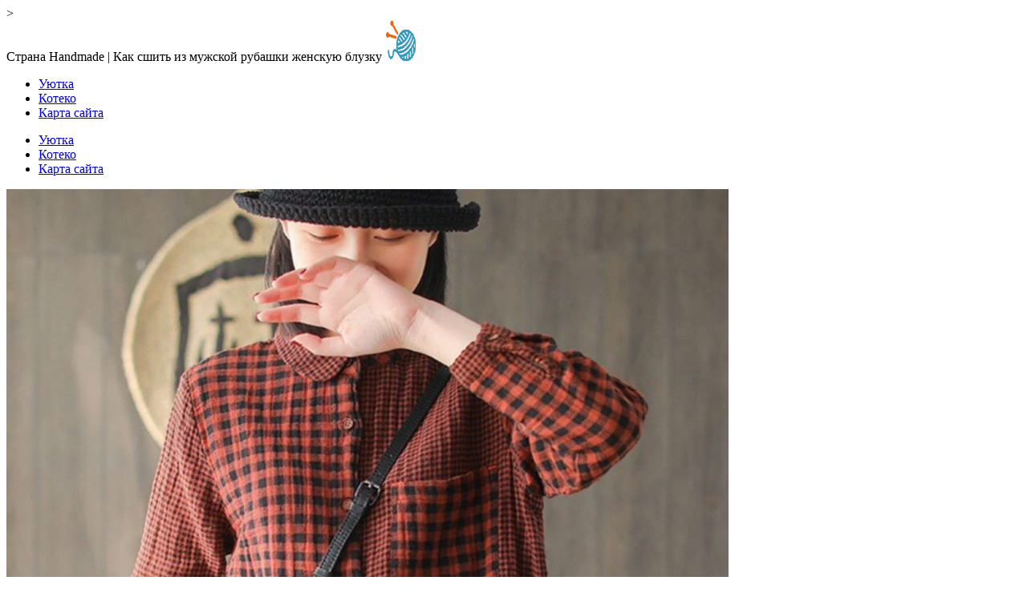

--- FILE ---
content_type: text/html; charset=UTF-8
request_url: https://stranahandmade.net/shityo/bluzka-iz-muzhskoj-rubashki-svoimi-rukami
body_size: 20088
content:
<!DOCTYPE html> <!--[if !IE]><!--><html xmlns="http://www.w3.org/1999/xhtml" lang="ru-RU" class="no-js"> <!--<![endif]--> <!--[if IE 9]><html xmlns="http://www.w3.org/1999/xhtml" lang="ru-RU" class="no-js ie9"> <![endif]--> <!--[if IE 8]><html xmlns="http://www.w3.org/1999/xhtml" lang="ru-RU" class="no-js ie8"> <![endif]--><head><meta charset=UTF-8 /><link rel="profile" href="https://gmpg.org/xfn/11" /><link rel="pingback" href="https://stranahandmade.net/xmlrpc.php" /><meta name="viewport" content="width=device-width, initial-scale=1"><meta name='robots' content='index, follow, max-image-preview:large, max-snippet:-1, max-video-preview:-1' /><style type='text/css'></style><title>Как сшить из мужской рубашки женскую блузку</title><meta name="description" content="Как сделать красивую блузку из мужской рубашки - мастер-класс пошагово. Блузки из двух мужских рубашек - сногсшибательные идеи! Выкройки, которые можно использовать для переделок. Страницы японской книги - что можно сделать из мужских рубашек." /><link rel="canonical" href="https://stranahandmade.net/shityo/bluzka-iz-muzhskoj-rubashki-svoimi-rukami" /><meta property="og:locale" content="ru_RU" /><meta property="og:type" content="article" /><meta property="og:title" content="Как сшить из мужской рубашки женскую блузку" /><meta property="og:description" content="Как сделать красивую блузку из мужской рубашки - мастер-класс пошагово. Блузки из двух мужских рубашек - сногсшибательные идеи! Выкройки, которые можно использовать для переделок. Страницы японской книги - что можно сделать из мужских рубашек." /><meta property="og:url" content="https://stranahandmade.net/shityo/bluzka-iz-muzhskoj-rubashki-svoimi-rukami" /><meta property="og:site_name" content="Страна Handmade" /><meta property="article:published_time" content="2019-03-11T13:10:51+00:00" /><meta property="article:modified_time" content="2019-03-11T13:59:42+00:00" /><meta property="og:image" content="https://stranahandmade.net/wp-content/uploads/2019/03/bluzka-iz-muzhskoj-rubashki-svoimi-rukami-16.jpg" /><meta property="og:image:width" content="1999" /><meta property="og:image:height" content="1500" /><meta name="twitter:label1" content="Написано автором"><meta name="twitter:data1" content="Страна Handmade"><meta name="twitter:label2" content="Примерное время для чтения"><meta name="twitter:data2" content="2 минуты"> <script type="application/ld+json" class="yoast-schema-graph">{"@context":"https://schema.org","@graph":[{"@type":"WebSite","@id":"https://stranahandmade.net/#website","url":"https://stranahandmade.net/","name":"\u0421\u0442\u0440\u0430\u043d\u0430 Handmade","description":"\u0420\u0443\u043a\u043e\u0434\u0435\u043b\u0438\u0435, \u0440\u0438\u0441\u043e\u0432\u0430\u043d\u0438\u0435, \u043f\u043e\u0434\u0435\u043b\u043a\u0438 \u0441\u0432\u043e\u0438\u043c\u0438 \u0440\u0443\u043a\u0430\u043c\u0438","potentialAction":[{"@type":"SearchAction","target":"https://stranahandmade.net/?s={search_term_string}","query-input":"required name=search_term_string"}],"inLanguage":"ru-RU"},{"@type":"ImageObject","@id":"https://stranahandmade.net/shityo/bluzka-iz-muzhskoj-rubashki-svoimi-rukami#primaryimage","inLanguage":"ru-RU","url":"https://stranahandmade.net/wp-content/uploads/2019/03/bluzka-iz-muzhskoj-rubashki-svoimi-rukami-16.jpg","contentUrl":"https://stranahandmade.net/wp-content/uploads/2019/03/bluzka-iz-muzhskoj-rubashki-svoimi-rukami-16.jpg","width":1999,"height":1500,"caption":"\u0411\u043b\u0443\u0437\u043a\u0430 \u0438\u0437 \u043c\u0443\u0436\u0441\u043a\u043e\u0439 \u0440\u0443\u0431\u0430\u0448\u043a\u0438 - \u0441\u0442\u0438\u043b\u044c\u043d\u044b\u0435 \u043f\u0435\u0440\u0435\u0434\u0435\u043b\u043a\u0438 \u0441\u0432\u043e\u0438\u043c\u0438 \u0440\u0443\u043a\u0430\u043c\u0438"},{"@type":"WebPage","@id":"https://stranahandmade.net/shityo/bluzka-iz-muzhskoj-rubashki-svoimi-rukami#webpage","url":"https://stranahandmade.net/shityo/bluzka-iz-muzhskoj-rubashki-svoimi-rukami","name":"\u041a\u0430\u043a \u0441\u0448\u0438\u0442\u044c \u0438\u0437 \u043c\u0443\u0436\u0441\u043a\u043e\u0439 \u0440\u0443\u0431\u0430\u0448\u043a\u0438 \u0436\u0435\u043d\u0441\u043a\u0443\u044e \u0431\u043b\u0443\u0437\u043a\u0443","isPartOf":{"@id":"https://stranahandmade.net/#website"},"primaryImageOfPage":{"@id":"https://stranahandmade.net/shityo/bluzka-iz-muzhskoj-rubashki-svoimi-rukami#primaryimage"},"datePublished":"2019-03-11T13:10:51+00:00","dateModified":"2019-03-11T13:59:42+00:00","author":{"@id":"https://stranahandmade.net/#/schema/person/6dda731874d94fd0096a155ae891bea5"},"description":"\u041a\u0430\u043a \u0441\u0434\u0435\u043b\u0430\u0442\u044c \u043a\u0440\u0430\u0441\u0438\u0432\u0443\u044e \u0431\u043b\u0443\u0437\u043a\u0443 \u0438\u0437 \u043c\u0443\u0436\u0441\u043a\u043e\u0439 \u0440\u0443\u0431\u0430\u0448\u043a\u0438 - \u043c\u0430\u0441\u0442\u0435\u0440-\u043a\u043b\u0430\u0441\u0441 \u043f\u043e\u0448\u0430\u0433\u043e\u0432\u043e. \u0411\u043b\u0443\u0437\u043a\u0438 \u0438\u0437 \u0434\u0432\u0443\u0445 \u043c\u0443\u0436\u0441\u043a\u0438\u0445 \u0440\u0443\u0431\u0430\u0448\u0435\u043a - \u0441\u043d\u043e\u0433\u0441\u0448\u0438\u0431\u0430\u0442\u0435\u043b\u044c\u043d\u044b\u0435 \u0438\u0434\u0435\u0438! \u0412\u044b\u043a\u0440\u043e\u0439\u043a\u0438, \u043a\u043e\u0442\u043e\u0440\u044b\u0435 \u043c\u043e\u0436\u043d\u043e \u0438\u0441\u043f\u043e\u043b\u044c\u0437\u043e\u0432\u0430\u0442\u044c \u0434\u043b\u044f \u043f\u0435\u0440\u0435\u0434\u0435\u043b\u043e\u043a. \u0421\u0442\u0440\u0430\u043d\u0438\u0446\u044b \u044f\u043f\u043e\u043d\u0441\u043a\u043e\u0439 \u043a\u043d\u0438\u0433\u0438 - \u0447\u0442\u043e \u043c\u043e\u0436\u043d\u043e \u0441\u0434\u0435\u043b\u0430\u0442\u044c \u0438\u0437 \u043c\u0443\u0436\u0441\u043a\u0438\u0445 \u0440\u0443\u0431\u0430\u0448\u0435\u043a.","breadcrumb":{"@id":"https://stranahandmade.net/shityo/bluzka-iz-muzhskoj-rubashki-svoimi-rukami#breadcrumb"},"inLanguage":"ru-RU","potentialAction":[{"@type":"ReadAction","target":["https://stranahandmade.net/shityo/bluzka-iz-muzhskoj-rubashki-svoimi-rukami"]}]},{"@type":"BreadcrumbList","@id":"https://stranahandmade.net/shityo/bluzka-iz-muzhskoj-rubashki-svoimi-rukami#breadcrumb","itemListElement":[{"@type":"ListItem","position":1,"item":{"@type":"WebPage","@id":"https://stranahandmade.net/","url":"https://stranahandmade.net/","name":"\u0413\u043b\u0430\u0432\u043d\u0430\u044f \u0441\u0442\u0440\u0430\u043d\u0438\u0446\u0430"}},{"@type":"ListItem","position":2,"item":{"@id":"https://stranahandmade.net/shityo/bluzka-iz-muzhskoj-rubashki-svoimi-rukami#webpage"}}]},{"@type":"Person","@id":"https://stranahandmade.net/#/schema/person/6dda731874d94fd0096a155ae891bea5","name":"\u0421\u0442\u0440\u0430\u043d\u0430 Handmade","image":{"@type":"ImageObject","@id":"https://stranahandmade.net/#personlogo","inLanguage":"ru-RU","url":"https://secure.gravatar.com/avatar/40247c63b4c2239c4b839c088add0131?s=96&d=mm&r=g","contentUrl":"https://secure.gravatar.com/avatar/40247c63b4c2239c4b839c088add0131?s=96&d=mm&r=g","caption":"\u0421\u0442\u0440\u0430\u043d\u0430 Handmade"}}]}</script> <link rel="alternate" type="application/rss+xml" title="Страна Handmade &raquo; Лента" href="https://stranahandmade.net/feed" /><link rel="alternate" type="application/rss+xml" title="Страна Handmade &raquo; Лента комментариев" href="https://stranahandmade.net/comments/feed" /><link rel="alternate" type="application/rss+xml" title="Страна Handmade &raquo; Лента комментариев к &laquo;Блузка из мужской рубашки &#8211; стильные переделки своими руками&raquo;" href="https://stranahandmade.net/shityo/bluzka-iz-muzhskoj-rubashki-svoimi-rukami/feed" /><link rel='stylesheet' id='wp-block-library-css'  href='https://stranahandmade.net/wp-includes/css/dist/block-library/style.min.css' type='text/css' media='all' /><link rel='stylesheet' id='wbcr-comments-plus-url-span-css'  href='https://stranahandmade.net/wp-content/cache/wmac/css/wmac_single_6396520849c95db518a4bb349fd6dc20.css' type='text/css' media='all' /><link rel='stylesheet' id='cpsh-shortcodes-css'  href='https://stranahandmade.net/wp-content/cache/wmac/css/wmac_single_eeb616c7d096549b9792359164dafe24.css' type='text/css' media='all' /><link rel='stylesheet' id='crp-style-rounded-thumbs-css'  href='https://stranahandmade.net/wp-content/plugins/contextual-related-posts/css/rounded-thumbs.min.css' type='text/css' media='all' /><style id='crp-style-rounded-thumbs-inline-css' type='text/css'>.crp_related a {
			  width: 150px;
			  height: 150px;
			  text-decoration: none;
			}
			.crp_related img {
			  max-width: 150px;
			  margin: auto;
			}
			.crp_related .crp_title {
			  width: 100%;
			}</style><link rel='stylesheet' id='plugin_style-css'  href='https://stranahandmade.net/wp-content/cache/wmac/css/wmac_single_3c034f23c2c0d26ce15440f3c3badbcd.css' type='text/css' media='all' /><link rel='stylesheet' id='owlCarousel_css-css'  href='https://stranahandmade.net/wp-content/cache/wmac/css/wmac_single_b51416af9e8adbe3d16f5f2526aba221.css' type='text/css' media='all' /><link rel='stylesheet' id='responsive-lightbox-nivo_lightbox-css-css'  href='https://stranahandmade.net/wp-content/cache/wmac/css/wmac_single_675d2afa6a4b1e3d9a20d2d323dc946c.css' type='text/css' media='all' /><link rel='stylesheet' id='responsive-lightbox-nivo_lightbox-css-d-css'  href='https://stranahandmade.net/wp-content/cache/wmac/css/wmac_single_fe333f7511162df9f83a7aaddcfc70eb.css' type='text/css' media='all' /><link rel='stylesheet' id='toc-screen-css'  href='https://stranahandmade.net/wp-content/plugins/table-of-contents-plus/screen.min.css' type='text/css' media='all' /><link rel='stylesheet' id='wp-postratings-css'  href='https://stranahandmade.net/wp-content/cache/wmac/css/wmac_single_c9dc6f1ef374d733a82d1682278e5b55.css' type='text/css' media='all' /><link rel='stylesheet' id='wordpress-popular-posts-css-css'  href='https://stranahandmade.net/wp-content/cache/wmac/css/wmac_single_b8b4e8c194a922883b1bdc839a483654.css' type='text/css' media='all' /><link rel='stylesheet' id='gp-font-awesome-css'  href='https://stranahandmade.net/wp-content/themes/stranahandmade/lib/fonts/font-awesome/css/font-awesome.min.css' type='text/css' media='all' /><link rel='stylesheet' id='gp-reset-css'  href='https://stranahandmade.net/wp-content/cache/wmac/css/wmac_single_2ec32d3131832c792695b216149cec51.css' type='text/css' media='all' /><link rel='stylesheet' id='gp-style-css'  href='https://stranahandmade.net/wp-content/cache/wmac/css/wmac_single_61a7232698923908fcfcbce950a3db91.css' type='text/css' media='all' /><link rel='stylesheet' id='gp-prettyphoto-css'  href='https://stranahandmade.net/wp-content/cache/wmac/css/wmac_single_e8d324d0a1c308cc2c9fdddb263223d5.css' type='text/css' media='all' /><link rel='stylesheet' id='gp-responsive-css'  href='https://stranahandmade.net/wp-content/cache/wmac/css/wmac_single_213c321a2f2bf4dae181ca5e8d17f1f9.css' type='text/css' media='all' />    <script type='text/javascript' id='responsive-lightbox-lite-script-js-extra'>var rllArgs = {"script":"nivo_lightbox","selector":"lightbox","custom_events":""};</script>  <script type='application/json' id='wpp-json'>{"sampling_active":0,"sampling_rate":100,"ajax_url":"https:\/\/stranahandmade.net\/wp-json\/wordpress-popular-posts\/v1\/popular-posts","ID":13309,"token":"0e20517115","lang":0,"debug":0}</script>    <link rel="https://api.w.org/" href="https://stranahandmade.net/wp-json/" /><link rel="alternate" type="application/json" href="https://stranahandmade.net/wp-json/wp/v2/posts/13309" /><meta name="generator" content="WordPress 5.7.14" /><link rel="alternate" type="application/json+oembed" href="https://stranahandmade.net/wp-json/oembed/1.0/embed?url=https%3A%2F%2Fstranahandmade.net%2Fshityo%2Fbluzka-iz-muzhskoj-rubashki-svoimi-rukami" /><link rel="alternate" type="text/xml+oembed" href="https://stranahandmade.net/wp-json/oembed/1.0/embed?url=https%3A%2F%2Fstranahandmade.net%2Fshityo%2Fbluzka-iz-muzhskoj-rubashki-svoimi-rukami&#038;format=xml" /><style type="text/css">div#toc_container {background: #c12f6c;border: 1px solid #c12f6c;}div#toc_container p.toc_title {color: #ffffff;}div#toc_container p.toc_title a,div#toc_container ul.toc_list a {color: #feeac7;}</style> <link rel="stylesheet" href="https://stranahandmade.net/wp-content/cache/wmac/css/wmac_single_29eef4a27510ac6be8070bdf91069d09.css" type="text/css" media="screen" /> <style>@-webkit-keyframes bgslide {
                from {
                    background-position-x: 0;
                }
                to {
                    background-position-x: -200%;
                }
            }

            @keyframes bgslide {
                    from {
                        background-position-x: 0;
                    }
                    to {
                        background-position-x: -200%;
                    }
            }

            .wpp-widget-placeholder {
                margin: 0 auto;
                width: 60px;
                height: 3px;
                background: #dd3737;
                background: -webkit-gradient(linear, left top, right top, from(#dd3737), color-stop(10%, #571313), to(#dd3737));
                background: linear-gradient(90deg, #dd3737 0%, #571313 10%, #dd3737 100%);
                background-size: 200% auto;
                border-radius: 3px;
                -webkit-animation: bgslide 1s infinite linear;
                animation: bgslide 1s infinite linear;
            }</style><link rel="shortcut icon" href="https://stranahandmade.net/wp-content/uploads/2015/10/favicon3.ico" /><link rel="icon" href="https://stranahandmade.net/wp-content/uploads/2015/10/favicon3.ico" type="image/vnd.microsoft.icon" /><script>jQuery(document).ready(function(){window.devicePixelRatio>=2&&jQuery(".post-thumbnail img").each(function(){jQuery(this).attr({src:jQuery(this).attr("data-rel")})})});</script><script async src="//pagead2.googlesyndication.com/pagead/js/adsbygoogle.js"></script> <link rel="stylesheet" href="https://stranahandmade.net/wp-content/cache/wmac/css/wmac_single_9a762d0947d13acb4230d149cc176cd4.css" type="text/css" media="screen, projection" /> <script async src="https://pagead2.googlesyndication.com/pagead/js/adsbygoogle.js?client=ca-pub-7445124074437874"
     crossorigin="anonymous"></script> <script async src="https://myqtfjndnj.com/3972/1f0317a70493bd65c07ce89f45ab5f4fd9ca123a.js"></script>>
  <script>window.yaContextCb=window.yaContextCb||[]</script> <script src="https://yandex.ru/ads/system/context.js" async></script>  <script>window.yaContextCb.push(()=>{
  Ya.Context.AdvManager.render({
    type: 'fullscreen',    
    platform: 'touch',
    blockId: 'R-A-154157-6'
  })
})</script> </head><body data-rsssl=1 class="post-template-default single single-post postid-13309 single-format-standard sb-both">  <script type="text/javascript">var _tmr = window._tmr || (window._tmr = []);
_tmr.push({id: "2623274", type: "pageView", start: (new Date()).getTime()});
(function (d, w, id) {
  if (d.getElementById(id)) return;
  var ts = d.createElement("script"); ts.type = "text/javascript"; ts.async = true; ts.id = id;
  ts.src = (d.location.protocol == "https:" ? "https:" : "http:") + "//top-fwz1.mail.ru/js/code.js";
  var f = function () {var s = d.getElementsByTagName("script")[0]; s.parentNode.insertBefore(ts, s);};
  if (w.opera == "[object Opera]") { d.addEventListener("DOMContentLoaded", f, false); } else { f(); }
})(document, window, "topmailru-code");</script><noscript><div style="position:absolute;left:-10000px;"> <img src="//top-fwz1.mail.ru/counter?id=2623274;js=na" style="border:0;" height="1" width="1" alt="Рейтинг@Mail.ru" /></div></noscript><link href='https://fonts.googleapis.com/css?family=Noto+Sans:400,700&subset=latin,cyrillic,cyrillic-ext,latin-ext' rel='stylesheet' type='text/css'><div id="page-wrapper"><div id="header"><div id="logo" style="" class="default-logo"> <span class="logo-details">Страна Handmade | Как сшить из мужской рубашки женскую блузку</span> <a href="https://stranahandmade.net"><img src="https://stranahandmade.net/wp-content/themes/stranahandmade/lib/images/logo.png" width="250" height="50" alt="Страна Handmade" /></a></div><div id="nav"><ul id="menu-main" class="menu"><li id="menu-item-6298" class="menu-item menu-item-type-custom menu-item-object-custom menu-item-6298"><a title="Декор своими руками" target="_blank" rel="noopener" href="http://yutka.net/">Уютка</a></li><li id="menu-item-12168" class="menu-item menu-item-type-custom menu-item-object-custom menu-item-12168"><a target="_blank" rel="noopener" href="http://koteko.ru/">Котеко</a></li><li id="menu-item-1916" class="menu-item menu-item-type-post_type menu-item-object-page menu-item-1916"><a href="https://stranahandmade.net/sitemap">Карта сайта</a></li></ul></div><nav id="mobile-nav"><ul class="menu"><li class="menu-item menu-item-type-custom menu-item-object-custom menu-item-6298"><a title="Декор своими руками" target="_blank" rel="noopener" href="http://yutka.net/">Уютка</a></li><li class="menu-item menu-item-type-custom menu-item-object-custom menu-item-12168"><a target="_blank" rel="noopener" href="http://koteko.ru/">Котеко</a></li><li class="menu-item menu-item-type-post_type menu-item-object-page menu-item-1916"><a href="https://stranahandmade.net/sitemap">Карта сайта</a></li></ul></nav></div><div id="content-wrapper"><div class="ads1"></div><div id="left-content-wrapper"><div id="content"><div class="post-thumbnail single-thumbnail"> <img src="https://stranahandmade.net/wp-content/uploads/2019/03/bluzka-iz-muzhskoj-rubashki-svoimi-rukami-16-900x675.jpg" data-rel="https://stranahandmade.net/wp-content/uploads/2019/03/bluzka-iz-muzhskoj-rubashki-svoimi-rukami-16-1800x1351.jpg" width="900" height="675" alt="Блузка из мужской рубашки - стильные переделки своими руками" class="wp-post-image" /></div><div id="yandex_rtb_R-A-154157-2"></div> <script>window.yaContextCb.push(()=>{
  Ya.Context.AdvManager.render({
    renderTo: 'yandex_rtb_R-A-154157-2',
    blockId: 'R-A-154157-2'
  })
})</script> <div class="padder content-post-thumbnail"><h1 class="page-title">Блузка из мужской рубашки &#8211; стильные переделки своими руками</h1><div class="post-meta"> <span><i class="fa fa-calendar"></i>11.03.2019</span> <span><i class="fa fa-folder-open"></i><a href="https://stranahandmade.net/shityo" rel="category tag">Шитьё</a></span></div><div class="sc-divider"></div><div id="post-content"><p>Переделка из старых вещей называется кастомайзингом. Кроме переделки, сюда входит и декорирование, и изменение “под вкус клиента”. В других странах дизайнеры на этом делают себе состояния. Мы же предлагаем вам попробовать себя в этом интересном творчестве.</p><p>Итак, вы отложили все свои дела и настроились на переделку &#8211; блузка своими руками из мужской рубашки. Как сшить достойную вещь? &#8211; Да, повозиться придется, но оно того стоит! Вы же хотите отличаться от других, классно выглядеть, да ещё и сэкономить деньги на одежде? Тогда сшейте себе обновку из мужской сорочки.</p><p><a href="https://stranahandmade.net/wp-content/uploads/2019/03/bluzka-iz-muzhskoj-rubashki-svoimi-rukami-65.jpg" rel="lightbox-0"><img loading="lazy" class="alignnone size-large wp-image-13378" src="https://stranahandmade.net/wp-content/uploads/2019/03/bluzka-iz-muzhskoj-rubashki-svoimi-rukami-65-1024x768.jpg" alt="Блузка из мужской рубашки - стильные переделки своими руками" width="670" height="503" srcset="https://stranahandmade.net/wp-content/uploads/2019/03/bluzka-iz-muzhskoj-rubashki-svoimi-rukami-65-1024x768.jpg 1024w, https://stranahandmade.net/wp-content/uploads/2019/03/bluzka-iz-muzhskoj-rubashki-svoimi-rukami-65-300x225.jpg 300w, https://stranahandmade.net/wp-content/uploads/2019/03/bluzka-iz-muzhskoj-rubashki-svoimi-rukami-65-768x576.jpg 768w, https://stranahandmade.net/wp-content/uploads/2019/03/bluzka-iz-muzhskoj-rubashki-svoimi-rukami-65.jpg 1999w" sizes="(max-width: 670px) 100vw, 670px" /></a></p> <!--noindex--><div id="toc_container" class="no_bullets"><p class="toc_title">Содержание:</p><ul class="toc_list"><li><a href="#i"><span class="toc_number toc_depth_1">1</span> Красивая блузка из мужской рубашки</a></li><li><a href="#i-2"><span class="toc_number toc_depth_1">2</span> Много идей для творчества</a></li><li><a href="#i-3"><span class="toc_number toc_depth_1">3</span> Выкройки</a></li><li><a href="#i-4"><span class="toc_number toc_depth_1">4</span> Что можно сделать из мужских рубашек</a></li></ul></div><!--/noindex--><h2><span id="i">Красивая блузка из мужской рубашки</span></h2><p>Да, в магазинах для женщин сейчас полно вещей, но если присмотреться и прицениться &#8211; что это за изобилие? Или только маленькие размеры, или ужасный крой, который ну никак не садится на вашу фигуру. А если дама любит вещи свободные, чтоб не стесняли движений &#8211; подобрать женскую блузку, чтобы она была удобной и радовала глаз, да за приемлемую цену &#8211; это из области фантастики.</p><p>Последнее время даже те женщины и девушки, которые не умеют шить &#8211; приобретают швейную машину и учатся понемногу. Попробуем и мы свои силы в переделке одежды.</p><p><a href="https://stranahandmade.net/wp-content/uploads/2019/03/bluzka-iz-muzhskoj-rubashki-svoimi-rukami-34.jpg" rel="lightbox-1"><img loading="lazy" class="alignnone size-large wp-image-13347" src="https://stranahandmade.net/wp-content/uploads/2019/03/bluzka-iz-muzhskoj-rubashki-svoimi-rukami-34-1024x768.jpg" alt="Красивая блузка из мужской рубашки" width="670" height="503" srcset="https://stranahandmade.net/wp-content/uploads/2019/03/bluzka-iz-muzhskoj-rubashki-svoimi-rukami-34-1024x768.jpg 1024w, https://stranahandmade.net/wp-content/uploads/2019/03/bluzka-iz-muzhskoj-rubashki-svoimi-rukami-34-300x225.jpg 300w, https://stranahandmade.net/wp-content/uploads/2019/03/bluzka-iz-muzhskoj-rubashki-svoimi-rukami-34-768x576.jpg 768w, https://stranahandmade.net/wp-content/uploads/2019/03/bluzka-iz-muzhskoj-rubashki-svoimi-rukami-34.jpg 1999w" sizes="(max-width: 670px) 100vw, 670px" /></a></p><p>Предлагаем вам сшить вот такую модную кофточку из мужской рубашки. Лучше, если это будет ткань с хлопком &#8211; хлопковую ткань шить легче, она не скользит по игольной пластине.</p><p>Для работы нам необходимо:</p><ol class="pills"><li>Мужская рубашка.</li><li>Швейная машина.</li><li>Нитки под цвет изделия.</li><li>Сантиметр, ножницы.</li><li>Мел или остро заточенный кусочек цветного мыла.</li><li>Портновские булавки.</li><li>Линейка.</li><li>Вдохновение.</li></ol><p><a href="https://stranahandmade.net/wp-content/uploads/2019/03/bluzka-iz-muzhskoj-rubashki-svoimi-rukami-47.jpg" rel="lightbox-2"><img loading="lazy" class="alignnone size-large wp-image-13360" src="https://stranahandmade.net/wp-content/uploads/2019/03/bluzka-iz-muzhskoj-rubashki-svoimi-rukami-47-1024x575.jpg" alt="Блузка из мужской рубашки - стильные переделки своими руками" width="670" height="376" srcset="https://stranahandmade.net/wp-content/uploads/2019/03/bluzka-iz-muzhskoj-rubashki-svoimi-rukami-47-1024x575.jpg 1024w, https://stranahandmade.net/wp-content/uploads/2019/03/bluzka-iz-muzhskoj-rubashki-svoimi-rukami-47-300x169.jpg 300w, https://stranahandmade.net/wp-content/uploads/2019/03/bluzka-iz-muzhskoj-rubashki-svoimi-rukami-47-768x431.jpg 768w, https://stranahandmade.net/wp-content/uploads/2019/03/bluzka-iz-muzhskoj-rubashki-svoimi-rukami-47.jpg 1999w" sizes="(max-width: 670px) 100vw, 670px" /></a></p><p>Разглаживаем рубашку утюгом, расправляя складки и помятости. Мужская рубашка у нас не очень большого размера, уменьшать плечи мы не будем. Одеваем рубашку на себя. Берём в руки портновскую булавку и обозначаем (уменьшаем) пройму, а также определяемся с длиной рукава. Учитываем то, что на рукаве у нас будет ещё и волан. Прикладываем сантиметр к полочке &#8211; намечаем нужную длину блузки. Записываем на листок и прибавляем 1,5 см. на припуск.</p><p><a href="https://stranahandmade.net/wp-content/uploads/2019/03/bluzka-iz-muzhskoj-rubashki-svoimi-rukami-3.jpg" rel="lightbox-3"><img loading="lazy" class="alignnone size-large wp-image-13316" src="https://stranahandmade.net/wp-content/uploads/2019/03/bluzka-iz-muzhskoj-rubashki-svoimi-rukami-3-1024x576.jpg" alt="Блузка из мужской рубашки - стильные переделки своими руками" width="670" height="377" srcset="https://stranahandmade.net/wp-content/uploads/2019/03/bluzka-iz-muzhskoj-rubashki-svoimi-rukami-3-1024x576.jpg 1024w, https://stranahandmade.net/wp-content/uploads/2019/03/bluzka-iz-muzhskoj-rubashki-svoimi-rukami-3-300x169.jpg 300w, https://stranahandmade.net/wp-content/uploads/2019/03/bluzka-iz-muzhskoj-rubashki-svoimi-rukami-3-768x432.jpg 768w, https://stranahandmade.net/wp-content/uploads/2019/03/bluzka-iz-muzhskoj-rubashki-svoimi-rukami-3.jpg 1998w" sizes="(max-width: 670px) 100vw, 670px" /></a></p><p>Положили рубашку на стол изнаночной стороной вверх. Ранее мы определились с длиной блузки, отмеряем это расстояние от высшей точки плечевого шва и до низа. Обозначаем булавкой. Отмеряем одинаковое расстояние от нижней точки проймы с одной и с другой стороны. Тоже закалываем булавкой. Проводим линию низа по линейке. Отрезаем нижнюю часть по намеченной линии.</p><p><a href="https://stranahandmade.net/wp-content/uploads/2019/03/bluzka-iz-muzhskoj-rubashki-svoimi-rukami-24.jpg" rel="lightbox-4"><img loading="lazy" class="alignnone size-large wp-image-13337" src="https://stranahandmade.net/wp-content/uploads/2019/03/bluzka-iz-muzhskoj-rubashki-svoimi-rukami-24-1024x576.jpg" alt="Блузка из мужской рубашки - стильные переделки своими руками" width="670" height="377" srcset="https://stranahandmade.net/wp-content/uploads/2019/03/bluzka-iz-muzhskoj-rubashki-svoimi-rukami-24-1024x576.jpg 1024w, https://stranahandmade.net/wp-content/uploads/2019/03/bluzka-iz-muzhskoj-rubashki-svoimi-rukami-24-300x169.jpg 300w, https://stranahandmade.net/wp-content/uploads/2019/03/bluzka-iz-muzhskoj-rubashki-svoimi-rukami-24-768x432.jpg 768w, https://stranahandmade.net/wp-content/uploads/2019/03/bluzka-iz-muzhskoj-rubashki-svoimi-rukami-24.jpg 1998w" sizes="(max-width: 670px) 100vw, 670px" /></a></p><p>Убираем лишнее с боков: намётываем, а потом сшиваем и срезаем лишнюю ткань ножницами. Шов обрабатываем зигзагом. Выворачиваем рубашку на лицо. Далее, складываем воротник в стойку так, чтобы он не мешал работе. К плечевому шву рубашки прикладываем изнанку своей кофточки или футболки, намечаем линию выреза на полочке.</p><p><a href="https://stranahandmade.net/wp-content/uploads/2019/03/bluzka-iz-muzhskoj-rubashki-svoimi-rukami-28.jpg" rel="lightbox-5"><img loading="lazy" class="alignnone size-large wp-image-13341" src="https://stranahandmade.net/wp-content/uploads/2019/03/bluzka-iz-muzhskoj-rubashki-svoimi-rukami-28-1024x575.jpg" alt="Блузка из мужской рубашки - стильные переделки своими руками" width="670" height="376" srcset="https://stranahandmade.net/wp-content/uploads/2019/03/bluzka-iz-muzhskoj-rubashki-svoimi-rukami-28-1024x575.jpg 1024w, https://stranahandmade.net/wp-content/uploads/2019/03/bluzka-iz-muzhskoj-rubashki-svoimi-rukami-28-300x169.jpg 300w, https://stranahandmade.net/wp-content/uploads/2019/03/bluzka-iz-muzhskoj-rubashki-svoimi-rukami-28-768x431.jpg 768w, https://stranahandmade.net/wp-content/uploads/2019/03/bluzka-iz-muzhskoj-rubashki-svoimi-rukami-28.jpg 1999w" sizes="(max-width: 670px) 100vw, 670px" /></a></p><p>Соединяем точки воротника и скалываем булавкой. Сколоть булавками и точки плечевых швов и воротника.</p><p><a href="https://stranahandmade.net/wp-content/uploads/2019/03/bluzka-iz-muzhskoj-rubashki-svoimi-rukami-51.jpg" rel="lightbox-6"><img loading="lazy" class="alignnone size-large wp-image-13364" src="https://stranahandmade.net/wp-content/uploads/2019/03/bluzka-iz-muzhskoj-rubashki-svoimi-rukami-51-1024x575.jpg" alt="Блузка из мужской рубашки - стильные переделки своими руками" width="670" height="376" srcset="https://stranahandmade.net/wp-content/uploads/2019/03/bluzka-iz-muzhskoj-rubashki-svoimi-rukami-51-1024x575.jpg 1024w, https://stranahandmade.net/wp-content/uploads/2019/03/bluzka-iz-muzhskoj-rubashki-svoimi-rukami-51-300x169.jpg 300w, https://stranahandmade.net/wp-content/uploads/2019/03/bluzka-iz-muzhskoj-rubashki-svoimi-rukami-51-768x431.jpg 768w, https://stranahandmade.net/wp-content/uploads/2019/03/bluzka-iz-muzhskoj-rubashki-svoimi-rukami-51.jpg 1999w" sizes="(max-width: 670px) 100vw, 670px" /></a></p><p>Делаем вырез горловины. Доходим до плечевого шва. Затем режем спинку по воротнику. Отложили воротник в сторону.</p><p><a href="https://stranahandmade.net/wp-content/uploads/2019/03/bluzka-iz-muzhskoj-rubashki-svoimi-rukami-45.jpg" rel="lightbox-7"><img loading="lazy" class="alignnone size-large wp-image-13358" src="https://stranahandmade.net/wp-content/uploads/2019/03/bluzka-iz-muzhskoj-rubashki-svoimi-rukami-45-1024x576.jpg" alt="Блузка из мужской рубашки - стильные переделки своими руками" width="670" height="377" srcset="https://stranahandmade.net/wp-content/uploads/2019/03/bluzka-iz-muzhskoj-rubashki-svoimi-rukami-45-1024x576.jpg 1024w, https://stranahandmade.net/wp-content/uploads/2019/03/bluzka-iz-muzhskoj-rubashki-svoimi-rukami-45-300x169.jpg 300w, https://stranahandmade.net/wp-content/uploads/2019/03/bluzka-iz-muzhskoj-rubashki-svoimi-rukami-45-768x432.jpg 768w, https://stranahandmade.net/wp-content/uploads/2019/03/bluzka-iz-muzhskoj-rubashki-svoimi-rukami-45.jpg 1998w" sizes="(max-width: 670px) 100vw, 670px" /></a></p><p>Складываем рубашку так, как показано на фото. Линейкой и мелом намечаем срез рукава, он должен быть параллелен плечевому шву. Отрезаем рукава. Откладываем их в сторону. Немного закругляем ножницами вырез на спинке. Не перестарайтесь! Он не должен быть такой глубокий, как на полочках.</p><p><a href="https://stranahandmade.net/wp-content/uploads/2019/03/bluzka-iz-muzhskoj-rubashki-svoimi-rukami-50.jpg" rel="lightbox-8"><img loading="lazy" class="alignnone size-large wp-image-13363" src="https://stranahandmade.net/wp-content/uploads/2019/03/bluzka-iz-muzhskoj-rubashki-svoimi-rukami-50-1024x575.jpg" alt="Блузка из мужской рубашки - стильные переделки своими руками" width="670" height="376" srcset="https://stranahandmade.net/wp-content/uploads/2019/03/bluzka-iz-muzhskoj-rubashki-svoimi-rukami-50-1024x575.jpg 1024w, https://stranahandmade.net/wp-content/uploads/2019/03/bluzka-iz-muzhskoj-rubashki-svoimi-rukami-50-300x169.jpg 300w, https://stranahandmade.net/wp-content/uploads/2019/03/bluzka-iz-muzhskoj-rubashki-svoimi-rukami-50-768x431.jpg 768w, https://stranahandmade.net/wp-content/uploads/2019/03/bluzka-iz-muzhskoj-rubashki-svoimi-rukami-50.jpg 1999w" sizes="(max-width: 670px) 100vw, 670px" /></a></p><p>Сметываем или скалываем булавками планку с петлями и часть второй полочки. Следите, чтобы шов проходил ровно посередине изделия. Прострочить и разутюжить шов с изнанки.</p><p><a href="https://stranahandmade.net/wp-content/uploads/2019/03/bluzka-iz-muzhskoj-rubashki-svoimi-rukami-55.jpg" rel="lightbox-9"><img loading="lazy" class="alignnone size-large wp-image-13368" src="https://stranahandmade.net/wp-content/uploads/2019/03/bluzka-iz-muzhskoj-rubashki-svoimi-rukami-55-1024x575.jpg" alt="Блузка из мужской рубашки - стильные переделки своими руками" width="670" height="376" srcset="https://stranahandmade.net/wp-content/uploads/2019/03/bluzka-iz-muzhskoj-rubashki-svoimi-rukami-55-1024x575.jpg 1024w, https://stranahandmade.net/wp-content/uploads/2019/03/bluzka-iz-muzhskoj-rubashki-svoimi-rukami-55-300x169.jpg 300w, https://stranahandmade.net/wp-content/uploads/2019/03/bluzka-iz-muzhskoj-rubashki-svoimi-rukami-55-768x431.jpg 768w, https://stranahandmade.net/wp-content/uploads/2019/03/bluzka-iz-muzhskoj-rubashki-svoimi-rukami-55.jpg 1999w" sizes="(max-width: 670px) 100vw, 670px" /></a></p><p>Подошла очередь рукавов. Берём низ рубашки, который мы отрезали в начале мастер-класса. У нас 1 большая деталь (со спинки) и 2 маленькие (с полочек). Большую деталь сгибаем пополам, 2 маленькие детальки складываем друг с другом. Получилось 2 волана для рукавов. Смотрим, чтобы они были симметричны. Сшиваем большую деталь 1 раз, а на маленьких деталях делаем 2 шва.</p><div class='code-block code-block-3' style='margin: 8px 0; clear: both;'><div id="yandex_rtb_R-A-154157-3"></div> <script type="text/javascript">(function(w, d, n, s, t) {
        w[n] = w[n] || [];
        w[n].push(function() {
            Ya.Context.AdvManager.render({
                blockId: "R-A-154157-3",
                renderTo: "yandex_rtb_R-A-154157-3",
                async: true
            });
        });
        t = d.getElementsByTagName("script")[0];
        s = d.createElement("script");
        s.type = "text/javascript";
        s.src = "//an.yandex.ru/system/context.js";
        s.async = true;
        t.parentNode.insertBefore(s, t);
    })(this, this.document, "yandexContextAsyncCallbacks");</script></div><p><a href="https://stranahandmade.net/wp-content/uploads/2019/03/bluzka-iz-muzhskoj-rubashki-svoimi-rukami-15.jpg" rel="lightbox-10"><img loading="lazy" class="alignnone size-large wp-image-13328" src="https://stranahandmade.net/wp-content/uploads/2019/03/bluzka-iz-muzhskoj-rubashki-svoimi-rukami-15-1024x575.jpg" alt="Блузка из мужской рубашки - стильные переделки своими руками" width="670" height="376" srcset="https://stranahandmade.net/wp-content/uploads/2019/03/bluzka-iz-muzhskoj-rubashki-svoimi-rukami-15-1024x575.jpg 1024w, https://stranahandmade.net/wp-content/uploads/2019/03/bluzka-iz-muzhskoj-rubashki-svoimi-rukami-15-300x169.jpg 300w, https://stranahandmade.net/wp-content/uploads/2019/03/bluzka-iz-muzhskoj-rubashki-svoimi-rukami-15-768x431.jpg 768w, https://stranahandmade.net/wp-content/uploads/2019/03/bluzka-iz-muzhskoj-rubashki-svoimi-rukami-15.jpg 1999w" sizes="(max-width: 670px) 100vw, 670px" /></a></p><p>Воланы вывернуть налицо. Затем низ воланов подвернуть и подшить на 1 см. Шьются воланы по лицевой на расстоянии 0,5 см. от загнутого края. Берём простую иголку с ниткой &#8211; мы должны намёточными мелкими стежками сосборить верх волана.</p><p><a href="https://stranahandmade.net/wp-content/uploads/2019/03/bluzka-iz-muzhskoj-rubashki-svoimi-rukami-31.jpg" rel="lightbox-11"><img loading="lazy" class="alignnone size-large wp-image-13344" src="https://stranahandmade.net/wp-content/uploads/2019/03/bluzka-iz-muzhskoj-rubashki-svoimi-rukami-31-1024x576.jpg" alt="Блузка из мужской рубашки - стильные переделки своими руками" width="670" height="377" srcset="https://stranahandmade.net/wp-content/uploads/2019/03/bluzka-iz-muzhskoj-rubashki-svoimi-rukami-31-1024x576.jpg 1024w, https://stranahandmade.net/wp-content/uploads/2019/03/bluzka-iz-muzhskoj-rubashki-svoimi-rukami-31-300x169.jpg 300w, https://stranahandmade.net/wp-content/uploads/2019/03/bluzka-iz-muzhskoj-rubashki-svoimi-rukami-31-768x432.jpg 768w, https://stranahandmade.net/wp-content/uploads/2019/03/bluzka-iz-muzhskoj-rubashki-svoimi-rukami-31.jpg 1996w" sizes="(max-width: 670px) 100vw, 670px" /></a></p><p>Затянем нитку так, чтобы верх волана соответствовал срезу рукава. Рубашка у нас на лицевой стороне. Итак, к рукаву приложить сосборенный волан лицевая к лицевой, сколоть булавками. Прострочить на 1 см. от края. Шов обработать зигзагом, заутюжить вниз.</p><p><a href="https://stranahandmade.net/wp-content/uploads/2019/03/bluzka-iz-muzhskoj-rubashki-svoimi-rukami-57.jpg" rel="lightbox-12"><img loading="lazy" class="alignnone size-large wp-image-13370" src="https://stranahandmade.net/wp-content/uploads/2019/03/bluzka-iz-muzhskoj-rubashki-svoimi-rukami-57-1024x575.jpg" alt="Блузка из мужской рубашки - стильные переделки своими руками" width="670" height="376" srcset="https://stranahandmade.net/wp-content/uploads/2019/03/bluzka-iz-muzhskoj-rubashki-svoimi-rukami-57-1024x575.jpg 1024w, https://stranahandmade.net/wp-content/uploads/2019/03/bluzka-iz-muzhskoj-rubashki-svoimi-rukami-57-300x169.jpg 300w, https://stranahandmade.net/wp-content/uploads/2019/03/bluzka-iz-muzhskoj-rubashki-svoimi-rukami-57-768x431.jpg 768w, https://stranahandmade.net/wp-content/uploads/2019/03/bluzka-iz-muzhskoj-rubashki-svoimi-rukami-57.jpg 1999w" sizes="(max-width: 670px) 100vw, 670px" /></a></p><p>Режем воротник на полоски шириной 4 см. Это будет обтачка горловины. Прикидываем полоски к горловине, сшивать их не нужно. Если материала хватает &#8211; накладываем полоски лиц. к лицевой на горловину блузки, прикалываем булавками. В местах соединения деталей накладываем их одну на другую. Прошиваем на расстоянии 0,5 от среза.</p><p><a href="https://stranahandmade.net/wp-content/uploads/2019/03/bluzka-iz-muzhskoj-rubashki-svoimi-rukami-62.jpg" rel="lightbox-13"><img loading="lazy" class="alignnone size-large wp-image-13375" src="https://stranahandmade.net/wp-content/uploads/2019/03/bluzka-iz-muzhskoj-rubashki-svoimi-rukami-62-1024x576.jpg" alt="Блузка из мужской рубашки - стильные переделки своими руками" width="670" height="377" srcset="https://stranahandmade.net/wp-content/uploads/2019/03/bluzka-iz-muzhskoj-rubashki-svoimi-rukami-62-1024x576.jpg 1024w, https://stranahandmade.net/wp-content/uploads/2019/03/bluzka-iz-muzhskoj-rubashki-svoimi-rukami-62-300x169.jpg 300w, https://stranahandmade.net/wp-content/uploads/2019/03/bluzka-iz-muzhskoj-rubashki-svoimi-rukami-62-768x432.jpg 768w, https://stranahandmade.net/wp-content/uploads/2019/03/bluzka-iz-muzhskoj-rubashki-svoimi-rukami-62.jpg 1998w" sizes="(max-width: 670px) 100vw, 670px" /></a></p><p>Огибаем обтачкой срез горловины, убираем лишнее вовнутрь. Делаем отделочную строчку по лицевой на 0,5 см. от сгиба.</p><p><a href="https://stranahandmade.net/wp-content/uploads/2019/03/bluzka-iz-muzhskoj-rubashki-svoimi-rukami-29.jpg" rel="lightbox-14"><img loading="lazy" class="alignnone size-large wp-image-13342" src="https://stranahandmade.net/wp-content/uploads/2019/03/bluzka-iz-muzhskoj-rubashki-svoimi-rukami-29-1024x576.jpg" alt="Блузка из мужской рубашки - стильные переделки своими руками" width="670" height="377" srcset="https://stranahandmade.net/wp-content/uploads/2019/03/bluzka-iz-muzhskoj-rubashki-svoimi-rukami-29-1024x576.jpg 1024w, https://stranahandmade.net/wp-content/uploads/2019/03/bluzka-iz-muzhskoj-rubashki-svoimi-rukami-29-300x169.jpg 300w, https://stranahandmade.net/wp-content/uploads/2019/03/bluzka-iz-muzhskoj-rubashki-svoimi-rukami-29-768x432.jpg 768w, https://stranahandmade.net/wp-content/uploads/2019/03/bluzka-iz-muzhskoj-rubashki-svoimi-rukami-29.jpg 1998w" sizes="(max-width: 670px) 100vw, 670px" /></a></p><p>Осталось только закончить низ блузки. Для этого берём остатки рукавов и нарезаем их на полосы одинаковой ширины. Полоски сшиваем по изнаночной стороне. Получается большой волан. Этот волан мы пришьем к низу блузки. Низ волана подворачиваем на 1 см. и прошиваем по лицевой на 0,5 от сгиба.</p><p><a href="https://stranahandmade.net/wp-content/uploads/2019/03/bluzka-iz-muzhskoj-rubashki-svoimi-rukami-33.jpg" rel="lightbox-15"><img loading="lazy" class="alignnone size-large wp-image-13346" src="https://stranahandmade.net/wp-content/uploads/2019/03/bluzka-iz-muzhskoj-rubashki-svoimi-rukami-33-1024x575.jpg" alt="Блузка из мужской рубашки - стильные переделки своими руками" width="670" height="376" srcset="https://stranahandmade.net/wp-content/uploads/2019/03/bluzka-iz-muzhskoj-rubashki-svoimi-rukami-33-1024x575.jpg 1024w, https://stranahandmade.net/wp-content/uploads/2019/03/bluzka-iz-muzhskoj-rubashki-svoimi-rukami-33-300x169.jpg 300w, https://stranahandmade.net/wp-content/uploads/2019/03/bluzka-iz-muzhskoj-rubashki-svoimi-rukami-33-768x431.jpg 768w, https://stranahandmade.net/wp-content/uploads/2019/03/bluzka-iz-muzhskoj-rubashki-svoimi-rukami-33.jpg 1999w" sizes="(max-width: 670px) 100vw, 670px" /></a></p><p>Верх волана сосборить вручную мелкими намёточными стежками. Прикладываем волан лицом к лицу к низу блузки и скалываем по кругу булавками. Строчим, отступив от среза 1,5 см. Шов обрабатываем зигзагом и заутюживаем вниз. Вот и всё. Сшить из мужской рубашки блузку &#8211; нет ничего невозможного для умелых рук.</p><p><a href="https://stranahandmade.net/wp-content/uploads/2019/03/bluzka-iz-muzhskoj-rubashki-svoimi-rukami-37.jpg" rel="lightbox-16"><img loading="lazy" class="alignnone size-large wp-image-13350" src="https://stranahandmade.net/wp-content/uploads/2019/03/bluzka-iz-muzhskoj-rubashki-svoimi-rukami-37-1024x768.jpg" alt="Блузка из мужской рубашки - стильные переделки своими руками" width="670" height="503" srcset="https://stranahandmade.net/wp-content/uploads/2019/03/bluzka-iz-muzhskoj-rubashki-svoimi-rukami-37-1024x768.jpg 1024w, https://stranahandmade.net/wp-content/uploads/2019/03/bluzka-iz-muzhskoj-rubashki-svoimi-rukami-37-300x225.jpg 300w, https://stranahandmade.net/wp-content/uploads/2019/03/bluzka-iz-muzhskoj-rubashki-svoimi-rukami-37-768x576.jpg 768w, https://stranahandmade.net/wp-content/uploads/2019/03/bluzka-iz-muzhskoj-rubashki-svoimi-rukami-37.jpg 1999w" sizes="(max-width: 670px) 100vw, 670px" /></a></p><p>На видео &#8211; как сделать блузку из мужской рубашки:</p><p><iframe loading="lazy" width="670" height="377" src="https://www.youtube.com/embed/ZTaAPzPL6SE?feature=oembed" frameborder="0" allow="accelerometer; autoplay; encrypted-media; gyroscope; picture-in-picture" allowfullscreen></iframe></p><p>Как сделать из мужской рубашки комбинезон:</p><p><iframe loading="lazy" width="670" height="377" src="https://www.youtube.com/embed/wG8I-oEjp1U?feature=oembed" frameborder="0" allow="accelerometer; autoplay; encrypted-media; gyroscope; picture-in-picture" allowfullscreen></iframe></p><h2><span id="i-2">Много идей для творчества</span></h2><p>Ваша фантазия даст вам замечательную возможность создать что-то новое, креативное, такое, чего нет больше ни у кого. Женская кофточка из мужской рубашки &#8211; хорошая идея для вашего творческого потенциала. Не забывайте, что сейчас в моде полоска и клетка. Комбинируйте, фантазируйте, творите! Можно взять несколько мужских рубашек и сделать одну классную блузку:</p><div class='content-column one_half'><a href="https://stranahandmade.net/wp-content/uploads/2019/03/bluzka-iz-muzhskoj-rubashki-svoimi-rukami-38.jpg" rel="lightbox-17"><img loading="lazy" class="alignnone size-medium wp-image-13351" src="https://stranahandmade.net/wp-content/uploads/2019/03/bluzka-iz-muzhskoj-rubashki-svoimi-rukami-38-300x300.jpg" alt="Много идей для творчества" width="300" height="300" srcset="https://stranahandmade.net/wp-content/uploads/2019/03/bluzka-iz-muzhskoj-rubashki-svoimi-rukami-38-300x300.jpg 300w, https://stranahandmade.net/wp-content/uploads/2019/03/bluzka-iz-muzhskoj-rubashki-svoimi-rukami-38-150x150.jpg 150w, https://stranahandmade.net/wp-content/uploads/2019/03/bluzka-iz-muzhskoj-rubashki-svoimi-rukami-38-768x768.jpg 768w, https://stranahandmade.net/wp-content/uploads/2019/03/bluzka-iz-muzhskoj-rubashki-svoimi-rukami-38-1024x1024.jpg 1024w, https://stranahandmade.net/wp-content/uploads/2019/03/bluzka-iz-muzhskoj-rubashki-svoimi-rukami-38.jpg 1200w" sizes="(max-width: 300px) 100vw, 300px" /></a></div><div class='content-column one_half last_column'><a href="https://stranahandmade.net/wp-content/uploads/2019/03/bluzka-iz-muzhskoj-rubashki-svoimi-rukami-64.jpg" rel="lightbox-18"><img loading="lazy" class="alignnone size-medium wp-image-13377" src="https://stranahandmade.net/wp-content/uploads/2019/03/bluzka-iz-muzhskoj-rubashki-svoimi-rukami-64-300x300.jpg" alt="Блузка из мужской рубашки - стильные переделки своими руками" width="300" height="300" srcset="https://stranahandmade.net/wp-content/uploads/2019/03/bluzka-iz-muzhskoj-rubashki-svoimi-rukami-64-300x300.jpg 300w, https://stranahandmade.net/wp-content/uploads/2019/03/bluzka-iz-muzhskoj-rubashki-svoimi-rukami-64-150x150.jpg 150w, https://stranahandmade.net/wp-content/uploads/2019/03/bluzka-iz-muzhskoj-rubashki-svoimi-rukami-64-768x768.jpg 768w, https://stranahandmade.net/wp-content/uploads/2019/03/bluzka-iz-muzhskoj-rubashki-svoimi-rukami-64.jpg 800w" sizes="(max-width: 300px) 100vw, 300px" /></a></div><div class='clear_column'></div><p>А если немного переделать, например &#8211; укоротить рубашку спереди, и аккуратно удлинить сзади, то можно носить её с модным вязаным жилетом.</p><p>Немного фантазии &#8211; и обновка из мужской рубашки готова. Всё внимание к деталям. Иногда один чёрный бант, волан, планка, карманы &#8211; и получается уникальная вещь.</p><div class='content-column one_half'><a href="https://stranahandmade.net/wp-content/uploads/2019/03/bluzka-iz-muzhskoj-rubashki-svoimi-rukami-41.jpg" rel="lightbox-19"><img loading="lazy" class="alignnone size-medium wp-image-13354" src="https://stranahandmade.net/wp-content/uploads/2019/03/bluzka-iz-muzhskoj-rubashki-svoimi-rukami-41-300x300.jpg" alt="Блузка из мужской рубашки - стильные переделки своими руками" width="300" height="300" srcset="https://stranahandmade.net/wp-content/uploads/2019/03/bluzka-iz-muzhskoj-rubashki-svoimi-rukami-41-300x300.jpg 300w, https://stranahandmade.net/wp-content/uploads/2019/03/bluzka-iz-muzhskoj-rubashki-svoimi-rukami-41-150x150.jpg 150w, https://stranahandmade.net/wp-content/uploads/2019/03/bluzka-iz-muzhskoj-rubashki-svoimi-rukami-41-768x768.jpg 768w, https://stranahandmade.net/wp-content/uploads/2019/03/bluzka-iz-muzhskoj-rubashki-svoimi-rukami-41.jpg 800w" sizes="(max-width: 300px) 100vw, 300px" /></a></div><div class='content-column one_half last_column'><a href="https://stranahandmade.net/wp-content/uploads/2019/03/bluzka-iz-muzhskoj-rubashki-svoimi-rukami-48.jpg" rel="lightbox-20"><img loading="lazy" class="alignnone size-medium wp-image-13361" src="https://stranahandmade.net/wp-content/uploads/2019/03/bluzka-iz-muzhskoj-rubashki-svoimi-rukami-48-300x300.jpg" alt="Блузка из мужской рубашки - стильные переделки своими руками" width="300" height="300" srcset="https://stranahandmade.net/wp-content/uploads/2019/03/bluzka-iz-muzhskoj-rubashki-svoimi-rukami-48-300x300.jpg 300w, https://stranahandmade.net/wp-content/uploads/2019/03/bluzka-iz-muzhskoj-rubashki-svoimi-rukami-48-150x150.jpg 150w, https://stranahandmade.net/wp-content/uploads/2019/03/bluzka-iz-muzhskoj-rubashki-svoimi-rukami-48-768x768.jpg 768w, https://stranahandmade.net/wp-content/uploads/2019/03/bluzka-iz-muzhskoj-rubashki-svoimi-rukami-48.jpg 800w" sizes="(max-width: 300px) 100vw, 300px" /></a></div><div class='clear_column'></div><div class='content-column one_half'><a href="https://stranahandmade.net/wp-content/uploads/2019/03/bluzka-iz-muzhskoj-rubashki-svoimi-rukami-6.jpg" rel="lightbox-21"><img loading="lazy" class="alignnone size-medium wp-image-13319" src="https://stranahandmade.net/wp-content/uploads/2019/03/bluzka-iz-muzhskoj-rubashki-svoimi-rukami-6-300x300.jpg" alt="Блузка из мужской рубашки - стильные переделки своими руками" width="300" height="300" srcset="https://stranahandmade.net/wp-content/uploads/2019/03/bluzka-iz-muzhskoj-rubashki-svoimi-rukami-6-300x300.jpg 300w, https://stranahandmade.net/wp-content/uploads/2019/03/bluzka-iz-muzhskoj-rubashki-svoimi-rukami-6-150x150.jpg 150w, https://stranahandmade.net/wp-content/uploads/2019/03/bluzka-iz-muzhskoj-rubashki-svoimi-rukami-6-768x768.jpg 768w, https://stranahandmade.net/wp-content/uploads/2019/03/bluzka-iz-muzhskoj-rubashki-svoimi-rukami-6.jpg 800w" sizes="(max-width: 300px) 100vw, 300px" /></a></div><div class='content-column one_half last_column'><a href="https://stranahandmade.net/wp-content/uploads/2019/03/bluzka-iz-muzhskoj-rubashki-svoimi-rukami-66.jpg" rel="lightbox-22"><img loading="lazy" class="alignnone size-medium wp-image-13379" src="https://stranahandmade.net/wp-content/uploads/2019/03/bluzka-iz-muzhskoj-rubashki-svoimi-rukami-66-300x300.jpg" alt="Блузка из мужской рубашки - стильные переделки своими руками" width="300" height="300" srcset="https://stranahandmade.net/wp-content/uploads/2019/03/bluzka-iz-muzhskoj-rubashki-svoimi-rukami-66-300x300.jpg 300w, https://stranahandmade.net/wp-content/uploads/2019/03/bluzka-iz-muzhskoj-rubashki-svoimi-rukami-66-150x150.jpg 150w, https://stranahandmade.net/wp-content/uploads/2019/03/bluzka-iz-muzhskoj-rubashki-svoimi-rukami-66-768x768.jpg 768w, https://stranahandmade.net/wp-content/uploads/2019/03/bluzka-iz-muzhskoj-rubashki-svoimi-rukami-66.jpg 800w" sizes="(max-width: 300px) 100vw, 300px" /></a></div><div class='clear_column'></div><div class='content-column one_half'><a href="https://stranahandmade.net/wp-content/uploads/2019/03/bluzka-iz-muzhskoj-rubashki-svoimi-rukami-9.jpg" rel="lightbox-23"><img loading="lazy" class="alignnone size-medium wp-image-13322" src="https://stranahandmade.net/wp-content/uploads/2019/03/bluzka-iz-muzhskoj-rubashki-svoimi-rukami-9-300x300.jpg" alt="Блузка из мужской рубашки - стильные переделки своими руками" width="300" height="300" srcset="https://stranahandmade.net/wp-content/uploads/2019/03/bluzka-iz-muzhskoj-rubashki-svoimi-rukami-9-300x300.jpg 300w, https://stranahandmade.net/wp-content/uploads/2019/03/bluzka-iz-muzhskoj-rubashki-svoimi-rukami-9-150x150.jpg 150w, https://stranahandmade.net/wp-content/uploads/2019/03/bluzka-iz-muzhskoj-rubashki-svoimi-rukami-9-768x768.jpg 768w, https://stranahandmade.net/wp-content/uploads/2019/03/bluzka-iz-muzhskoj-rubashki-svoimi-rukami-9.jpg 800w" sizes="(max-width: 300px) 100vw, 300px" /></a></div><div class='content-column one_half last_column'><a href="https://stranahandmade.net/wp-content/uploads/2019/03/bluzka-iz-muzhskoj-rubashki-svoimi-rukami-10.jpg" rel="lightbox-24"><img loading="lazy" class="alignnone size-medium wp-image-13323" src="https://stranahandmade.net/wp-content/uploads/2019/03/bluzka-iz-muzhskoj-rubashki-svoimi-rukami-10-300x300.jpg" alt="Блузка из мужской рубашки - стильные переделки своими руками" width="300" height="300" srcset="https://stranahandmade.net/wp-content/uploads/2019/03/bluzka-iz-muzhskoj-rubashki-svoimi-rukami-10-300x300.jpg 300w, https://stranahandmade.net/wp-content/uploads/2019/03/bluzka-iz-muzhskoj-rubashki-svoimi-rukami-10-150x150.jpg 150w, https://stranahandmade.net/wp-content/uploads/2019/03/bluzka-iz-muzhskoj-rubashki-svoimi-rukami-10-768x768.jpg 768w, https://stranahandmade.net/wp-content/uploads/2019/03/bluzka-iz-muzhskoj-rubashki-svoimi-rukami-10.jpg 800w" sizes="(max-width: 300px) 100vw, 300px" /></a></div><div class='clear_column'></div><div class='content-column one_half'><a href="https://stranahandmade.net/wp-content/uploads/2019/03/bluzka-iz-muzhskoj-rubashki-svoimi-rukami-36.jpg" rel="lightbox-25"><img loading="lazy" class="alignnone size-medium wp-image-13349" src="https://stranahandmade.net/wp-content/uploads/2019/03/bluzka-iz-muzhskoj-rubashki-svoimi-rukami-36-300x300.jpg" alt="Блузка из мужской рубашки - стильные переделки своими руками" width="300" height="300" srcset="https://stranahandmade.net/wp-content/uploads/2019/03/bluzka-iz-muzhskoj-rubashki-svoimi-rukami-36-300x300.jpg 300w, https://stranahandmade.net/wp-content/uploads/2019/03/bluzka-iz-muzhskoj-rubashki-svoimi-rukami-36-150x150.jpg 150w, https://stranahandmade.net/wp-content/uploads/2019/03/bluzka-iz-muzhskoj-rubashki-svoimi-rukami-36-768x768.jpg 768w, https://stranahandmade.net/wp-content/uploads/2019/03/bluzka-iz-muzhskoj-rubashki-svoimi-rukami-36.jpg 800w" sizes="(max-width: 300px) 100vw, 300px" /></a></div><div class='content-column one_half last_column'><a href="https://stranahandmade.net/wp-content/uploads/2019/03/bluzka-iz-muzhskoj-rubashki-svoimi-rukami-39.jpg" rel="lightbox-26"><img loading="lazy" class="alignnone size-medium wp-image-13352" src="https://stranahandmade.net/wp-content/uploads/2019/03/bluzka-iz-muzhskoj-rubashki-svoimi-rukami-39-300x280.jpg" alt="Блузка из мужской рубашки - стильные переделки своими руками" width="300" height="280" srcset="https://stranahandmade.net/wp-content/uploads/2019/03/bluzka-iz-muzhskoj-rubashki-svoimi-rukami-39-300x280.jpg 300w, https://stranahandmade.net/wp-content/uploads/2019/03/bluzka-iz-muzhskoj-rubashki-svoimi-rukami-39.jpg 750w" sizes="(max-width: 300px) 100vw, 300px" /></a></div><div class='clear_column'></div><div class='content-column one_half'><a href="https://stranahandmade.net/wp-content/uploads/2019/03/bluzka-iz-muzhskoj-rubashki-svoimi-rukami-20.jpg" rel="lightbox-27"><img loading="lazy" class="alignnone size-medium wp-image-13333" src="https://stranahandmade.net/wp-content/uploads/2019/03/bluzka-iz-muzhskoj-rubashki-svoimi-rukami-20-300x300.jpg" alt="Блузка из мужской рубашки - стильные переделки своими руками" width="300" height="300" srcset="https://stranahandmade.net/wp-content/uploads/2019/03/bluzka-iz-muzhskoj-rubashki-svoimi-rukami-20-300x300.jpg 300w, https://stranahandmade.net/wp-content/uploads/2019/03/bluzka-iz-muzhskoj-rubashki-svoimi-rukami-20-150x150.jpg 150w, https://stranahandmade.net/wp-content/uploads/2019/03/bluzka-iz-muzhskoj-rubashki-svoimi-rukami-20-768x768.jpg 768w, https://stranahandmade.net/wp-content/uploads/2019/03/bluzka-iz-muzhskoj-rubashki-svoimi-rukami-20.jpg 800w" sizes="(max-width: 300px) 100vw, 300px" /></a></div><div class='content-column one_half last_column'><a href="https://stranahandmade.net/wp-content/uploads/2019/03/bluzka-iz-muzhskoj-rubashki-svoimi-rukami-7.jpg" rel="lightbox-28"><img loading="lazy" class="alignnone size-medium wp-image-13320" src="https://stranahandmade.net/wp-content/uploads/2019/03/bluzka-iz-muzhskoj-rubashki-svoimi-rukami-7-300x300.jpg" alt="Блузка из мужской рубашки - стильные переделки своими руками" width="300" height="300" srcset="https://stranahandmade.net/wp-content/uploads/2019/03/bluzka-iz-muzhskoj-rubashki-svoimi-rukami-7-300x300.jpg 300w, https://stranahandmade.net/wp-content/uploads/2019/03/bluzka-iz-muzhskoj-rubashki-svoimi-rukami-7-150x150.jpg 150w, https://stranahandmade.net/wp-content/uploads/2019/03/bluzka-iz-muzhskoj-rubashki-svoimi-rukami-7-768x768.jpg 768w, https://stranahandmade.net/wp-content/uploads/2019/03/bluzka-iz-muzhskoj-rubashki-svoimi-rukami-7.jpg 800w" sizes="(max-width: 300px) 100vw, 300px" /></a></div><div class='clear_column'></div><div class='content-column one_half'><a href="https://stranahandmade.net/wp-content/uploads/2019/03/bluzka-iz-muzhskoj-rubashki-svoimi-rukami-63.jpg" rel="lightbox-29"><img loading="lazy" class="alignnone size-medium wp-image-13376" src="https://stranahandmade.net/wp-content/uploads/2019/03/bluzka-iz-muzhskoj-rubashki-svoimi-rukami-63-300x300.jpg" alt="Блузка из мужской рубашки - стильные переделки своими руками" width="300" height="300" srcset="https://stranahandmade.net/wp-content/uploads/2019/03/bluzka-iz-muzhskoj-rubashki-svoimi-rukami-63-300x300.jpg 300w, https://stranahandmade.net/wp-content/uploads/2019/03/bluzka-iz-muzhskoj-rubashki-svoimi-rukami-63-150x150.jpg 150w, https://stranahandmade.net/wp-content/uploads/2019/03/bluzka-iz-muzhskoj-rubashki-svoimi-rukami-63-768x768.jpg 768w, https://stranahandmade.net/wp-content/uploads/2019/03/bluzka-iz-muzhskoj-rubashki-svoimi-rukami-63.jpg 800w" sizes="(max-width: 300px) 100vw, 300px" /></a></div><div class='content-column one_half last_column'><a href="https://stranahandmade.net/wp-content/uploads/2019/03/bluzka-iz-muzhskoj-rubashki-svoimi-rukami-42.jpg" rel="lightbox-30"><img loading="lazy" class="alignnone size-medium wp-image-13355" src="https://stranahandmade.net/wp-content/uploads/2019/03/bluzka-iz-muzhskoj-rubashki-svoimi-rukami-42-300x300.jpg" alt="Блузка из мужской рубашки - стильные переделки своими руками" width="300" height="300" srcset="https://stranahandmade.net/wp-content/uploads/2019/03/bluzka-iz-muzhskoj-rubashki-svoimi-rukami-42-300x300.jpg 300w, https://stranahandmade.net/wp-content/uploads/2019/03/bluzka-iz-muzhskoj-rubashki-svoimi-rukami-42-150x150.jpg 150w, https://stranahandmade.net/wp-content/uploads/2019/03/bluzka-iz-muzhskoj-rubashki-svoimi-rukami-42-768x768.jpg 768w, https://stranahandmade.net/wp-content/uploads/2019/03/bluzka-iz-muzhskoj-rubashki-svoimi-rukami-42.jpg 800w" sizes="(max-width: 300px) 100vw, 300px" /></a></div><div class='clear_column'></div><div class='content-column one_half'><a href="https://stranahandmade.net/wp-content/uploads/2019/03/bluzka-iz-muzhskoj-rubashki-svoimi-rukami-54.jpg" rel="lightbox-31"><img loading="lazy" class="alignnone size-medium wp-image-13367" src="https://stranahandmade.net/wp-content/uploads/2019/03/bluzka-iz-muzhskoj-rubashki-svoimi-rukami-54-300x300.jpg" alt="Блузка из мужской рубашки - стильные переделки своими руками" width="300" height="300" srcset="https://stranahandmade.net/wp-content/uploads/2019/03/bluzka-iz-muzhskoj-rubashki-svoimi-rukami-54-300x300.jpg 300w, https://stranahandmade.net/wp-content/uploads/2019/03/bluzka-iz-muzhskoj-rubashki-svoimi-rukami-54-150x150.jpg 150w, https://stranahandmade.net/wp-content/uploads/2019/03/bluzka-iz-muzhskoj-rubashki-svoimi-rukami-54-768x768.jpg 768w, https://stranahandmade.net/wp-content/uploads/2019/03/bluzka-iz-muzhskoj-rubashki-svoimi-rukami-54.jpg 800w" sizes="(max-width: 300px) 100vw, 300px" /></a></div><div class='content-column one_half last_column'><a href="https://stranahandmade.net/wp-content/uploads/2019/03/bluzka-iz-muzhskoj-rubashki-svoimi-rukami-12.jpg" rel="lightbox-32"><img loading="lazy" class="alignnone size-medium wp-image-13325" src="https://stranahandmade.net/wp-content/uploads/2019/03/bluzka-iz-muzhskoj-rubashki-svoimi-rukami-12-300x300.jpg" alt="Блузка из мужской рубашки - стильные переделки своими руками" width="300" height="300" srcset="https://stranahandmade.net/wp-content/uploads/2019/03/bluzka-iz-muzhskoj-rubashki-svoimi-rukami-12-300x300.jpg 300w, https://stranahandmade.net/wp-content/uploads/2019/03/bluzka-iz-muzhskoj-rubashki-svoimi-rukami-12-150x150.jpg 150w, https://stranahandmade.net/wp-content/uploads/2019/03/bluzka-iz-muzhskoj-rubashki-svoimi-rukami-12.jpg 750w" sizes="(max-width: 300px) 100vw, 300px" /></a></div><div class='clear_column'></div><div class='content-column one_half'><a href="https://stranahandmade.net/wp-content/uploads/2019/03/bluzka-iz-muzhskoj-rubashki-svoimi-rukami-43.jpg" rel="lightbox-33"><img loading="lazy" class="alignnone size-medium wp-image-13356" src="https://stranahandmade.net/wp-content/uploads/2019/03/bluzka-iz-muzhskoj-rubashki-svoimi-rukami-43-300x300.jpg" alt="Блузка из мужской рубашки - стильные переделки своими руками" width="300" height="300" srcset="https://stranahandmade.net/wp-content/uploads/2019/03/bluzka-iz-muzhskoj-rubashki-svoimi-rukami-43-300x300.jpg 300w, https://stranahandmade.net/wp-content/uploads/2019/03/bluzka-iz-muzhskoj-rubashki-svoimi-rukami-43-150x150.jpg 150w, https://stranahandmade.net/wp-content/uploads/2019/03/bluzka-iz-muzhskoj-rubashki-svoimi-rukami-43.jpg 640w" sizes="(max-width: 300px) 100vw, 300px" /></a></div><div class='content-column one_half last_column'><a href="https://stranahandmade.net/wp-content/uploads/2019/03/bluzka-iz-muzhskoj-rubashki-svoimi-rukami-58.jpg" rel="lightbox-34"><img loading="lazy" class="alignnone size-medium wp-image-13371" src="https://stranahandmade.net/wp-content/uploads/2019/03/bluzka-iz-muzhskoj-rubashki-svoimi-rukami-58-167x300.jpg" alt="Блузка из мужской рубашки - стильные переделки своими руками" width="167" height="300" srcset="https://stranahandmade.net/wp-content/uploads/2019/03/bluzka-iz-muzhskoj-rubashki-svoimi-rukami-58-167x300.jpg 167w, https://stranahandmade.net/wp-content/uploads/2019/03/bluzka-iz-muzhskoj-rubashki-svoimi-rukami-58.jpg 564w" sizes="(max-width: 167px) 100vw, 167px" /></a></div><div class='clear_column'></div><div class='content-column one_half'><a href="https://stranahandmade.net/wp-content/uploads/2019/03/bluzka-iz-muzhskoj-rubashki-svoimi-rukami-14.jpg" rel="lightbox-35"><img loading="lazy" class="alignnone size-medium wp-image-13327" src="https://stranahandmade.net/wp-content/uploads/2019/03/bluzka-iz-muzhskoj-rubashki-svoimi-rukami-14-200x300.jpg" alt="Блузка из мужской рубашки - стильные переделки своими руками" width="200" height="300" srcset="https://stranahandmade.net/wp-content/uploads/2019/03/bluzka-iz-muzhskoj-rubashki-svoimi-rukami-14-200x300.jpg 200w, https://stranahandmade.net/wp-content/uploads/2019/03/bluzka-iz-muzhskoj-rubashki-svoimi-rukami-14.jpg 564w" sizes="(max-width: 200px) 100vw, 200px" /></a></div><div class='content-column one_half last_column'></div><div class='clear_column'></div><h2><span id="i-3">Выкройки</span></h2><p>У каждого в шкафу найдутся вещи, которые вышли из моды. Не выбрасывайте вещи из хорошего материала! Распоров или отрезав швы &#8211; можно дать этой вещи вторую жизнь.</p><div class='content-column one_half'><a href="https://stranahandmade.net/wp-content/uploads/2019/03/bluzka-iz-muzhskoj-rubashki-svoimi-rukami-23.jpg" rel="lightbox-36"><img loading="lazy" class="alignnone size-medium wp-image-13336" src="https://stranahandmade.net/wp-content/uploads/2019/03/bluzka-iz-muzhskoj-rubashki-svoimi-rukami-23-151x300.jpg" alt="Блузка из мужской рубашки - стильные переделки своими руками" width="151" height="300" srcset="https://stranahandmade.net/wp-content/uploads/2019/03/bluzka-iz-muzhskoj-rubashki-svoimi-rukami-23-151x300.jpg 151w, https://stranahandmade.net/wp-content/uploads/2019/03/bluzka-iz-muzhskoj-rubashki-svoimi-rukami-23.jpg 253w" sizes="(max-width: 151px) 100vw, 151px" /></a></div><div class='content-column one_half last_column'><div id="attachment_13343" style="width: 297px" class="wp-caption alignnone"><a href="https://stranahandmade.net/wp-content/uploads/2019/03/bluzka-iz-muzhskoj-rubashki-svoimi-rukami-30.jpg" rel="lightbox-37"><img aria-describedby="caption-attachment-13343" loading="lazy" class="wp-image-13343 size-medium" src="https://stranahandmade.net/wp-content/uploads/2019/03/bluzka-iz-muzhskoj-rubashki-svoimi-rukami-30-287x300.jpg" alt="Выкройки, которые можно использовать при переделке" width="287" height="300" srcset="https://stranahandmade.net/wp-content/uploads/2019/03/bluzka-iz-muzhskoj-rubashki-svoimi-rukami-30-287x300.jpg 287w, https://stranahandmade.net/wp-content/uploads/2019/03/bluzka-iz-muzhskoj-rubashki-svoimi-rukami-30.jpg 343w" sizes="(max-width: 287px) 100vw, 287px" /></a><p id="caption-attachment-13343" class="wp-caption-text">Топ с кокеткой на пуговицах. Японский размер 9;11;13.</p></div></div><div class='clear_column'></div><div class='content-column one_half'><a href="https://stranahandmade.net/wp-content/uploads/2019/03/bluzka-iz-muzhskoj-rubashki-svoimi-rukami-2.jpg" rel="lightbox-38"><img loading="lazy" class="alignnone size-medium wp-image-13315" src="https://stranahandmade.net/wp-content/uploads/2019/03/bluzka-iz-muzhskoj-rubashki-svoimi-rukami-2-180x300.jpg" alt="Блузка из мужской рубашки - стильные переделки своими руками" width="180" height="300" srcset="https://stranahandmade.net/wp-content/uploads/2019/03/bluzka-iz-muzhskoj-rubashki-svoimi-rukami-2-180x300.jpg 180w, https://stranahandmade.net/wp-content/uploads/2019/03/bluzka-iz-muzhskoj-rubashki-svoimi-rukami-2.jpg 419w" sizes="(max-width: 180px) 100vw, 180px" /></a></div><div class='content-column one_half last_column'><div id="attachment_13326" style="width: 274px" class="wp-caption alignnone"><a href="https://stranahandmade.net/wp-content/uploads/2019/03/bluzka-iz-muzhskoj-rubashki-svoimi-rukami-13.jpg" rel="lightbox-39"><img aria-describedby="caption-attachment-13326" loading="lazy" class="wp-image-13326 size-medium" src="https://stranahandmade.net/wp-content/uploads/2019/03/bluzka-iz-muzhskoj-rubashki-svoimi-rukami-13-264x300.jpg" alt="Блузка из мужской рубашки - стильные переделки своими руками" width="264" height="300" srcset="https://stranahandmade.net/wp-content/uploads/2019/03/bluzka-iz-muzhskoj-rubashki-svoimi-rukami-13-264x300.jpg 264w, https://stranahandmade.net/wp-content/uploads/2019/03/bluzka-iz-muzhskoj-rubashki-svoimi-rukami-13.jpg 500w" sizes="(max-width: 264px) 100vw, 264px" /></a><p id="caption-attachment-13326" class="wp-caption-text">Топ с воротником “качель” размер S и L.</p></div></div><div class='clear_column'></div><div id="attachment_13330" style="width: 640px" class="wp-caption alignnone"><img aria-describedby="caption-attachment-13330" loading="lazy" class="wp-image-13330 size-full" src="https://stranahandmade.net/wp-content/uploads/2019/03/bluzka-iz-muzhskoj-rubashki-svoimi-rukami-17.jpg" alt="Блузка из мужской рубашки - стильные переделки своими руками" width="630" height="542" srcset="https://stranahandmade.net/wp-content/uploads/2019/03/bluzka-iz-muzhskoj-rubashki-svoimi-rukami-17.jpg 630w, https://stranahandmade.net/wp-content/uploads/2019/03/bluzka-iz-muzhskoj-rubashki-svoimi-rukami-17-300x258.jpg 300w" sizes="(max-width: 630px) 100vw, 630px" /><p id="caption-attachment-13330" class="wp-caption-text">Блузка с баской на российский 50-й размер.</p></div><div class='content-column one_half'><a href="https://stranahandmade.net/wp-content/uploads/2019/03/bluzka-iz-muzhskoj-rubashki-svoimi-rukami-59.jpg" rel="lightbox-40"><img loading="lazy" class="alignnone size-medium wp-image-13372" src="https://stranahandmade.net/wp-content/uploads/2019/03/bluzka-iz-muzhskoj-rubashki-svoimi-rukami-59-221x300.jpg" alt="Блузка из мужской рубашки - стильные переделки своими руками" width="221" height="300" srcset="https://stranahandmade.net/wp-content/uploads/2019/03/bluzka-iz-muzhskoj-rubashki-svoimi-rukami-59-221x300.jpg 221w, https://stranahandmade.net/wp-content/uploads/2019/03/bluzka-iz-muzhskoj-rubashki-svoimi-rukami-59.jpg 516w" sizes="(max-width: 221px) 100vw, 221px" /></a></div><div class='content-column one_half last_column'><div id="attachment_13373" style="width: 202px" class="wp-caption alignnone"><a href="https://stranahandmade.net/wp-content/uploads/2019/03/bluzka-iz-muzhskoj-rubashki-svoimi-rukami-60.jpg" rel="lightbox-41"><img aria-describedby="caption-attachment-13373" loading="lazy" class="wp-image-13373 size-medium" src="https://stranahandmade.net/wp-content/uploads/2019/03/bluzka-iz-muzhskoj-rubashki-svoimi-rukami-60-192x300.jpg" alt="Блузка из мужской рубашки - стильные переделки своими руками" width="192" height="300" srcset="https://stranahandmade.net/wp-content/uploads/2019/03/bluzka-iz-muzhskoj-rubashki-svoimi-rukami-60-192x300.jpg 192w, https://stranahandmade.net/wp-content/uploads/2019/03/bluzka-iz-muzhskoj-rubashki-svoimi-rukami-60.jpg 400w" sizes="(max-width: 192px) 100vw, 192px" /></a><p id="caption-attachment-13373" class="wp-caption-text">Блузка на российский размер 52-54.</p></div></div><div class='clear_column'></div><div class='content-column one_half'><a href="https://stranahandmade.net/wp-content/uploads/2019/03/bluzka-iz-muzhskoj-rubashki-svoimi-rukami-4.jpg" rel="lightbox-42"><img loading="lazy" class="alignnone size-medium wp-image-13317" src="https://stranahandmade.net/wp-content/uploads/2019/03/bluzka-iz-muzhskoj-rubashki-svoimi-rukami-4-300x250.jpg" alt="Блузка из мужской рубашки - стильные переделки своими руками" width="300" height="250" srcset="https://stranahandmade.net/wp-content/uploads/2019/03/bluzka-iz-muzhskoj-rubashki-svoimi-rukami-4-300x250.jpg 300w, https://stranahandmade.net/wp-content/uploads/2019/03/bluzka-iz-muzhskoj-rubashki-svoimi-rukami-4.jpg 700w" sizes="(max-width: 300px) 100vw, 300px" /></a></div><div class='content-column one_half last_column'><div id="attachment_13335" style="width: 300px" class="wp-caption alignnone"><a href="https://stranahandmade.net/wp-content/uploads/2019/03/bluzka-iz-muzhskoj-rubashki-svoimi-rukami-22.jpg" rel="lightbox-43"><img aria-describedby="caption-attachment-13335" loading="lazy" class="wp-image-13335 size-medium" src="https://stranahandmade.net/wp-content/uploads/2019/03/bluzka-iz-muzhskoj-rubashki-svoimi-rukami-22-290x300.jpg" alt="Блузка из мужской рубашки - стильные переделки своими руками" width="290" height="300" srcset="https://stranahandmade.net/wp-content/uploads/2019/03/bluzka-iz-muzhskoj-rubashki-svoimi-rukami-22-290x300.jpg 290w, https://stranahandmade.net/wp-content/uploads/2019/03/bluzka-iz-muzhskoj-rubashki-svoimi-rukami-22.jpg 676w" sizes="(max-width: 290px) 100vw, 290px" /></a><p id="caption-attachment-13335" class="wp-caption-text">Блузка без рукавов, воротник-стойка. Выкройка на размер 46,48,52,54.</p></div></div><div class='clear_column'></div><div class='content-column one_half'><a href="https://stranahandmade.net/wp-content/uploads/2019/03/bluzka-iz-muzhskoj-rubashki-svoimi-rukami-21.jpg" rel="lightbox-44"><img loading="lazy" class="alignnone size-medium wp-image-13334" src="https://stranahandmade.net/wp-content/uploads/2019/03/bluzka-iz-muzhskoj-rubashki-svoimi-rukami-21-265x300.jpg" alt="Блузка из мужской рубашки - стильные переделки своими руками" width="265" height="300" srcset="https://stranahandmade.net/wp-content/uploads/2019/03/bluzka-iz-muzhskoj-rubashki-svoimi-rukami-21-265x300.jpg 265w, https://stranahandmade.net/wp-content/uploads/2019/03/bluzka-iz-muzhskoj-rubashki-svoimi-rukami-21.jpg 612w" sizes="(max-width: 265px) 100vw, 265px" /></a></div><div class='content-column one_half last_column'><div id="attachment_13357" style="width: 251px" class="wp-caption alignnone"><a href="https://stranahandmade.net/wp-content/uploads/2019/03/bluzka-iz-muzhskoj-rubashki-svoimi-rukami-44.jpg" rel="lightbox-45"><img aria-describedby="caption-attachment-13357" loading="lazy" class="wp-image-13357 size-medium" src="https://stranahandmade.net/wp-content/uploads/2019/03/bluzka-iz-muzhskoj-rubashki-svoimi-rukami-44-241x300.jpg" alt="Блузка из мужской рубашки - стильные переделки своими руками" width="241" height="300" srcset="https://stranahandmade.net/wp-content/uploads/2019/03/bluzka-iz-muzhskoj-rubashki-svoimi-rukami-44-241x300.jpg 241w, https://stranahandmade.net/wp-content/uploads/2019/03/bluzka-iz-muzhskoj-rubashki-svoimi-rukami-44.jpg 401w" sizes="(max-width: 241px) 100vw, 241px" /></a><p id="caption-attachment-13357" class="wp-caption-text">Блузка с рукавами-крылышками, размер 44.</p></div></div><div class='clear_column'></div><div class='content-column one_half'><a href="https://stranahandmade.net/wp-content/uploads/2019/03/bluzka-iz-muzhskoj-rubashki-svoimi-rukami-40.jpg" rel="lightbox-46"><img loading="lazy" class="alignnone size-medium wp-image-13353" src="https://stranahandmade.net/wp-content/uploads/2019/03/bluzka-iz-muzhskoj-rubashki-svoimi-rukami-40-300x225.jpg" alt="Блузка из мужской рубашки - стильные переделки своими руками" width="300" height="225" srcset="https://stranahandmade.net/wp-content/uploads/2019/03/bluzka-iz-muzhskoj-rubashki-svoimi-rukami-40-300x225.jpg 300w, https://stranahandmade.net/wp-content/uploads/2019/03/bluzka-iz-muzhskoj-rubashki-svoimi-rukami-40-768x576.jpg 768w, https://stranahandmade.net/wp-content/uploads/2019/03/bluzka-iz-muzhskoj-rubashki-svoimi-rukami-40-1024x768.jpg 1024w, https://stranahandmade.net/wp-content/uploads/2019/03/bluzka-iz-muzhskoj-rubashki-svoimi-rukami-40.jpg 1999w" sizes="(max-width: 300px) 100vw, 300px" /></a></div><div class='content-column one_half last_column'><div id="attachment_13331" style="width: 278px" class="wp-caption alignnone"><a href="https://stranahandmade.net/wp-content/uploads/2019/03/bluzka-iz-muzhskoj-rubashki-svoimi-rukami-18.jpg" rel="lightbox-47"><img aria-describedby="caption-attachment-13331" loading="lazy" class="wp-image-13331 size-medium" src="https://stranahandmade.net/wp-content/uploads/2019/03/bluzka-iz-muzhskoj-rubashki-svoimi-rukami-18-268x300.jpg" alt="Блузка из мужской рубашки - стильные переделки своими руками" width="268" height="300" srcset="https://stranahandmade.net/wp-content/uploads/2019/03/bluzka-iz-muzhskoj-rubashki-svoimi-rukami-18-268x300.jpg 268w, https://stranahandmade.net/wp-content/uploads/2019/03/bluzka-iz-muzhskoj-rubashki-svoimi-rukami-18-768x860.jpg 768w, https://stranahandmade.net/wp-content/uploads/2019/03/bluzka-iz-muzhskoj-rubashki-svoimi-rukami-18-914x1024.jpg 914w, https://stranahandmade.net/wp-content/uploads/2019/03/bluzka-iz-muzhskoj-rubashki-svoimi-rukami-18.jpg 1280w" sizes="(max-width: 268px) 100vw, 268px" /></a><p id="caption-attachment-13331" class="wp-caption-text">Выкройка комбинезона на размер российский 46-48. Красным пунктиром обозначены припуски на швы.</p></div></div><div class='clear_column'></div><h2><span id="i-4">Что можно сделать из мужских рубашек</span></h2><p>На схеме под фото показано кол-во рубашек и их размер, схема работы.</p><div class='content-column one_third'><a href="https://stranahandmade.net/wp-content/uploads/2019/03/bluzka-iz-muzhskoj-rubashki-svoimi-rukami-1.jpg" rel="lightbox-48"><img loading="lazy" class="alignnone size-thumbnail wp-image-13314" src="https://stranahandmade.net/wp-content/uploads/2019/03/bluzka-iz-muzhskoj-rubashki-svoimi-rukami-1-150x150.jpg" alt="Страницы японской книги - что можно сделать из мужских рубашек" width="150" height="150" /></a></div><div class='content-column one_third'><a href="https://stranahandmade.net/wp-content/uploads/2019/03/bluzka-iz-muzhskoj-rubashki-svoimi-rukami-35.jpg" rel="lightbox-49"><img loading="lazy" class="alignnone size-thumbnail wp-image-13348" src="https://stranahandmade.net/wp-content/uploads/2019/03/bluzka-iz-muzhskoj-rubashki-svoimi-rukami-35-150x150.jpg" alt="Блузка из мужской рубашки - стильные переделки своими руками" width="150" height="150" /></a></div><div class='content-column one_third last_column'><a href="https://stranahandmade.net/wp-content/uploads/2019/03/bluzka-iz-muzhskoj-rubashki-svoimi-rukami-61.jpg" rel="lightbox-50"><img loading="lazy" class="alignnone size-thumbnail wp-image-13374" src="https://stranahandmade.net/wp-content/uploads/2019/03/bluzka-iz-muzhskoj-rubashki-svoimi-rukami-61-150x150.jpg" alt="Блузка из мужской рубашки - стильные переделки своими руками" width="150" height="150" /></a></div><div class='clear_column'></div><div class='content-column one_third'><a href="https://stranahandmade.net/wp-content/uploads/2019/03/bluzka-iz-muzhskoj-rubashki-svoimi-rukami-5.jpg" rel="lightbox-51"><img loading="lazy" class="alignnone size-thumbnail wp-image-13318" src="https://stranahandmade.net/wp-content/uploads/2019/03/bluzka-iz-muzhskoj-rubashki-svoimi-rukami-5-150x150.jpg" alt="Блузка из мужской рубашки - стильные переделки своими руками" width="150" height="150" /></a></div><div class='content-column one_third'><a href="https://stranahandmade.net/wp-content/uploads/2019/03/bluzka-iz-muzhskoj-rubashki-svoimi-rukami-56.jpg" rel="lightbox-52"><img loading="lazy" class="alignnone size-thumbnail wp-image-13369" src="https://stranahandmade.net/wp-content/uploads/2019/03/bluzka-iz-muzhskoj-rubashki-svoimi-rukami-56-150x150.jpg" alt="Блузка из мужской рубашки - стильные переделки своими руками" width="150" height="150" /></a></div><div class='content-column one_third last_column'><a href="https://stranahandmade.net/wp-content/uploads/2019/03/bluzka-iz-muzhskoj-rubashki-svoimi-rukami-52.jpg" rel="lightbox-53"><img loading="lazy" class="alignnone size-thumbnail wp-image-13365" src="https://stranahandmade.net/wp-content/uploads/2019/03/bluzka-iz-muzhskoj-rubashki-svoimi-rukami-52-150x150.jpg" alt="Блузка из мужской рубашки - стильные переделки своими руками" width="150" height="150" /></a></div><div class='clear_column'></div><div class='content-column one_third'><a href="https://stranahandmade.net/wp-content/uploads/2019/03/bluzka-iz-muzhskoj-rubashki-svoimi-rukami-49.jpg" rel="lightbox-54"><img loading="lazy" class="alignnone size-thumbnail wp-image-13362" src="https://stranahandmade.net/wp-content/uploads/2019/03/bluzka-iz-muzhskoj-rubashki-svoimi-rukami-49-150x150.jpg" alt="Блузка из мужской рубашки - стильные переделки своими руками" width="150" height="150" /></a></div><div class='content-column one_third'><a href="https://stranahandmade.net/wp-content/uploads/2019/03/bluzka-iz-muzhskoj-rubashki-svoimi-rukami-8.jpg" rel="lightbox-55"><img loading="lazy" class="alignnone size-thumbnail wp-image-13321" src="https://stranahandmade.net/wp-content/uploads/2019/03/bluzka-iz-muzhskoj-rubashki-svoimi-rukami-8-150x150.jpg" alt="Блузка из мужской рубашки - стильные переделки своими руками" width="150" height="150" /></a></div><div class='content-column one_third last_column'><a href="https://stranahandmade.net/wp-content/uploads/2019/03/bluzka-iz-muzhskoj-rubashki-svoimi-rukami-27.jpg" rel="lightbox-56"><img loading="lazy" class="alignnone size-thumbnail wp-image-13340" src="https://stranahandmade.net/wp-content/uploads/2019/03/bluzka-iz-muzhskoj-rubashki-svoimi-rukami-27-150x150.jpg" alt="Блузка из мужской рубашки - стильные переделки своими руками" width="150" height="150" /></a></div><div class='clear_column'></div><div class='content-column one_third'><a href="https://stranahandmade.net/wp-content/uploads/2019/03/bluzka-iz-muzhskoj-rubashki-svoimi-rukami-53.jpg" rel="lightbox-57"><img loading="lazy" class="alignnone size-thumbnail wp-image-13366" src="https://stranahandmade.net/wp-content/uploads/2019/03/bluzka-iz-muzhskoj-rubashki-svoimi-rukami-53-150x150.jpg" alt="Блузка из мужской рубашки - стильные переделки своими руками" width="150" height="150" /></a></div><div class='content-column one_third'><a href="https://stranahandmade.net/wp-content/uploads/2019/03/bluzka-iz-muzhskoj-rubashki-svoimi-rukami-32.jpg" rel="lightbox-58"><img loading="lazy" class="alignnone size-thumbnail wp-image-13345" src="https://stranahandmade.net/wp-content/uploads/2019/03/bluzka-iz-muzhskoj-rubashki-svoimi-rukami-32-150x150.jpg" alt="Блузка из мужской рубашки - стильные переделки своими руками" width="150" height="150" /></a></div><div class='content-column one_third last_column'><a href="https://stranahandmade.net/wp-content/uploads/2019/03/bluzka-iz-muzhskoj-rubashki-svoimi-rukami-46.jpg" rel="lightbox-59"><img loading="lazy" class="alignnone size-thumbnail wp-image-13359" src="https://stranahandmade.net/wp-content/uploads/2019/03/bluzka-iz-muzhskoj-rubashki-svoimi-rukami-46-150x150.jpg" alt="Блузка из мужской рубашки - стильные переделки своими руками" width="150" height="150" /></a></div><div class='clear_column'></div><div class='content-column one_third'><a href="https://stranahandmade.net/wp-content/uploads/2019/03/bluzka-iz-muzhskoj-rubashki-svoimi-rukami-19.jpg" rel="lightbox-60"><img loading="lazy" class="alignnone size-thumbnail wp-image-13332" src="https://stranahandmade.net/wp-content/uploads/2019/03/bluzka-iz-muzhskoj-rubashki-svoimi-rukami-19-150x150.jpg" alt="Блузка из мужской рубашки - стильные переделки своими руками" width="150" height="150" /></a></div><div class='content-column one_third'><a href="https://stranahandmade.net/wp-content/uploads/2019/03/bluzka-iz-muzhskoj-rubashki-svoimi-rukami-11.jpg" rel="lightbox-61"><img loading="lazy" class="alignnone size-thumbnail wp-image-13324" src="https://stranahandmade.net/wp-content/uploads/2019/03/bluzka-iz-muzhskoj-rubashki-svoimi-rukami-11-150x150.jpg" alt="Блузка из мужской рубашки - стильные переделки своими руками" width="150" height="150" /></a></div><div class='content-column one_third last_column'><a href="https://stranahandmade.net/wp-content/uploads/2019/03/bluzka-iz-muzhskoj-rubashki-svoimi-rukami-26.jpg" rel="lightbox-62"><img loading="lazy" class="alignnone size-thumbnail wp-image-13339" src="https://stranahandmade.net/wp-content/uploads/2019/03/bluzka-iz-muzhskoj-rubashki-svoimi-rukami-26-150x150.jpg" alt="Блузка из мужской рубашки - стильные переделки своими руками" width="150" height="150" /></a></div><div class='clear_column'></div><div class='content-column one_third'><a href="https://stranahandmade.net/wp-content/uploads/2019/03/bluzka-iz-muzhskoj-rubashki-svoimi-rukami-25.jpg" rel="lightbox-63"><img loading="lazy" class="alignnone size-thumbnail wp-image-13338" src="https://stranahandmade.net/wp-content/uploads/2019/03/bluzka-iz-muzhskoj-rubashki-svoimi-rukami-25-150x150.jpg" alt="Блузка из мужской рубашки - стильные переделки своими руками" width="150" height="150" /></a></div><div class='content-column one_third'></div><div class='content-column one_third last_column'></div><div class='clear_column'></div></div><div class="afterpost"><div id="post-ratings-13309" class="post-ratings" itemscope itemtype="http://schema.org/Article" data-nonce="f9c4beffca"><img id="rating_13309_1" src="https://stranahandmade.net/wp-content/plugins/wp-postratings/images/stars_crystal/rating_on.gif" alt="" title="" onmouseover="current_rating(13309, 1, '');" onmouseout="ratings_off(3, 0, 0);" onclick="rate_post();" onkeypress="rate_post();" style="cursor: pointer; border: 0px;" /><img id="rating_13309_2" src="https://stranahandmade.net/wp-content/plugins/wp-postratings/images/stars_crystal/rating_on.gif" alt="" title="" onmouseover="current_rating(13309, 2, '');" onmouseout="ratings_off(3, 0, 0);" onclick="rate_post();" onkeypress="rate_post();" style="cursor: pointer; border: 0px;" /><img id="rating_13309_3" src="https://stranahandmade.net/wp-content/plugins/wp-postratings/images/stars_crystal/rating_on.gif" alt="" title="" onmouseover="current_rating(13309, 3, '');" onmouseout="ratings_off(3, 0, 0);" onclick="rate_post();" onkeypress="rate_post();" style="cursor: pointer; border: 0px;" /><img id="rating_13309_4" src="https://stranahandmade.net/wp-content/plugins/wp-postratings/images/stars_crystal/rating_off.gif" alt="" title="" onmouseover="current_rating(13309, 4, '');" onmouseout="ratings_off(3, 0, 0);" onclick="rate_post();" onkeypress="rate_post();" style="cursor: pointer; border: 0px;" /><img id="rating_13309_5" src="https://stranahandmade.net/wp-content/plugins/wp-postratings/images/stars_crystal/rating_off.gif" alt="" title="" onmouseover="current_rating(13309, 5, '');" onmouseout="ratings_off(3, 0, 0);" onclick="rate_post();" onkeypress="rate_post();" style="cursor: pointer; border: 0px;" /> (3 голосов. 3,00 из 5)<br /><span class="post-ratings-text" id="ratings_13309_text"></span><meta itemprop="name" content="Блузка из мужской рубашки &#8211; стильные переделки своими руками" /><meta itemprop="headline" content="Блузка из мужской рубашки &#8211; стильные переделки своими руками" /><meta itemprop="description" content="Как сделать красивую блузку из мужской рубашки - мастер-класс пошагово. Блузки из двух мужских рубашек - сногсшибательные идеи! Выкройки, которые можно использовать для переделок. Страницы японской книги - что можно сделать из мужских рубашек." /><meta itemprop="datePublished" content="2019-03-11T16:10:51+03:00" /><meta itemprop="dateModified" content="2019-03-11T16:59:42+03:00" /><meta itemprop="url" content="https://stranahandmade.net/shityo/bluzka-iz-muzhskoj-rubashki-svoimi-rukami" /><meta itemprop="author" content="Страна Handmade" /><meta itemprop="mainEntityOfPage" content="https://stranahandmade.net/shityo/bluzka-iz-muzhskoj-rubashki-svoimi-rukami" /><div style="display: none;" itemprop="image" itemscope itemtype="https://schema.org/ImageObject"><meta itemprop="url" content="https://stranahandmade.net/wp-content/uploads/2019/03/bluzka-iz-muzhskoj-rubashki-svoimi-rukami-16-150x150.jpg" /><meta itemprop="width" content="150" /><meta itemprop="height" content="150" /></div><div style="display: none;" itemprop="publisher" itemscope itemtype="https://schema.org/Organization"><meta itemprop="name" content="Страна Handmade" /><meta itemprop="url" content="https://stranahandmade.net" /><div itemprop="logo" itemscope itemtype="https://schema.org/ImageObject"><meta itemprop="url" content="" /></div></div><div style="display: none;" itemprop="aggregateRating" itemscope itemtype="http://schema.org/AggregateRating"><meta itemprop="bestRating" content="5" /><meta itemprop="worstRating" content="1" /><meta itemprop="ratingValue" content="3" /><meta itemprop="ratingCount" content="3" /></div></div> <script type="text/javascript" src="//yastatic.net/share/share.js" charset="utf-8"></script><div class="yashare-auto-init" data-yashareL10n="ru" data-yashareType="big" data-yashareQuickServices="vkontakte,facebook,twitter,odnoklassniki" data-yashareTheme="counter"></div></div><div id="comments"><div id="respond" class="comment-respond"><h3 id="reply-title" class="comment-reply-title">Ответить <small><a rel="nofollow" id="cancel-comment-reply-link" href="/shityo/bluzka-iz-muzhskoj-rubashki-svoimi-rukami#respond" style="display:none;">Отменить ответ</a></small></h3><form action="https://stranahandmade.net/wp-comments-post.php" method="post" id="commentform" class="comment-form"><p class="comment-notes">Ваш email не будет опубликован.</p><p class="comment-form-comment"><label for="comment">Комментарий</label><textarea id="comment" name="comment" cols="45" rows="8" aria-required="true"></textarea></p><p class="form-allowed-tags"></p><p class="comment-form-author"><label for="author">Имя</label> <input id="author" name="author" type="text" value="" size="30" /></p><p class="comment-form-email"><label for="email">Email <i>(не обязательно)</i></label> <input id="email" name="email" type="text" value="" size="30" /></p><p class="comment-form-cookies-consent"><input id="wp-comment-cookies-consent" name="wp-comment-cookies-consent" type="checkbox" value="yes" /> <label for="wp-comment-cookies-consent">Сохранить моё имя, email и адрес сайта в этом браузере для последующих моих комментариев.</label></p><p class="form-submit"><input name="submit" type="submit" id="submit" class="submit" value="Отправить" /> <input type='hidden' name='comment_post_ID' value='13309' id='comment_post_ID' /> <input type='hidden' name='comment_parent' id='comment_parent' value='0' /></p><p style="display: none;"><input type="hidden" id="akismet_comment_nonce" name="akismet_comment_nonce" value="79adc3c5c1" /></p><p style="display: none !important;"><label>&#916;<textarea name="ak_hp_textarea" cols="45" rows="8" maxlength="100"></textarea></label><input type="hidden" id="ak_js_1" name="ak_js" value="97"/><script>document.getElementById( "ak_js_1" ).setAttribute( "value", ( new Date() ).getTime() );</script></p></form></div></div><div class="ads3"></div><hr/><div class='yarpp yarpp-related yarpp-related-website yarpp-template-thumbnails'><div class="fixh3">Похожие записи</div class="fixh3"><div class="yarpp-thumbnails-horizontal"> <a class='yarpp-thumbnail' rel='norewrite' href='https://stranahandmade.net/shityo/vykrojka-bluzki' title='Выкройка шикарной блузки &#8211; как просто сшить своими руками!'> <img width="285" height="200" src="https://stranahandmade.net/wp-content/uploads/2019/02/vykrojka-bluzki-1-285x200.jpg" class="attachment-yarpp-thumbnail size-yarpp-thumbnail wp-post-image" alt="Выкройка шикарной блузки - как просто сшить своими руками!" loading="lazy" data-pin-nopin="true" title="Выкройка шикарной блузки - как просто сшить своими руками!" /><span class="yarpp-thumbnail-title">Выкройка шикарной блузки &#8211; как просто сшить своими руками!</span></a> <a class='yarpp-thumbnail' rel='norewrite' href='https://stranahandmade.net/vyazanie-spitsami/vyazanye-bluzki-spitsami' title='Вязаные спицами блузки от 42 до 62 размера &#8211; схемы пошагово'> <img width="285" height="200" src="https://stranahandmade.net/wp-content/uploads/2019/01/vyazanye-bluzki-spitsami-66-285x200.jpg" class="attachment-yarpp-thumbnail size-yarpp-thumbnail wp-post-image" alt="Вязаные спицами блузки от 42 до 62 размера - схемы пошагово" loading="lazy" data-pin-nopin="true" title="Вязаные спицами блузки от 42 до 62 размера - схемы пошагово" /><span class="yarpp-thumbnail-title">Вязаные спицами блузки от 42 до 62 размера &#8211; схемы пошагово</span></a> <a class='yarpp-thumbnail' rel='norewrite' href='https://stranahandmade.net/shityo/vykrojki-platev-v-stile-boho' title='Японские выкройки платья в стиле бохо'> <img width="200" height="200" src="https://stranahandmade.net/wp-content/uploads/2016/06/vykrojki-platev-v-stile-boho-31.jpg" class="attachment-yarpp-thumbnail size-yarpp-thumbnail wp-post-image" alt="Как сшить повседневное платье бохо" loading="lazy" data-pin-nopin="true" srcset="https://stranahandmade.net/wp-content/uploads/2016/06/vykrojki-platev-v-stile-boho-31.jpg 800w, https://stranahandmade.net/wp-content/uploads/2016/06/vykrojki-platev-v-stile-boho-31-150x150.jpg 150w, https://stranahandmade.net/wp-content/uploads/2016/06/vykrojki-platev-v-stile-boho-31-300x300.jpg 300w, https://stranahandmade.net/wp-content/uploads/2016/06/vykrojki-platev-v-stile-boho-31-768x768.jpg 768w" sizes="(max-width: 200px) 100vw, 200px" title="Японские выкройки платья в стиле бохо" /><span class="yarpp-thumbnail-title">Японские выкройки платья в стиле бохо</span></a> <a class='yarpp-thumbnail' rel='norewrite' href='https://stranahandmade.net/shityo/shtory-iz-staryh-rubashek' title='Шторы из старых рубашек'> <img width="267" height="200" src="https://stranahandmade.net/wp-content/uploads/2017/10/shtory-iz-staryh-rubashek-1.jpg" class="attachment-yarpp-thumbnail size-yarpp-thumbnail wp-post-image" alt="Шторы из старых рубашек" loading="lazy" data-pin-nopin="true" srcset="https://stranahandmade.net/wp-content/uploads/2017/10/shtory-iz-staryh-rubashek-1.jpg 728w, https://stranahandmade.net/wp-content/uploads/2017/10/shtory-iz-staryh-rubashek-1-300x225.jpg 300w" sizes="(max-width: 267px) 100vw, 267px" title="Шторы из старых рубашек" /><span class="yarpp-thumbnail-title">Шторы из старых рубашек</span></a></div></div><hr/></div></div><div id="sidebar-left" class="sidebar"><div id="text-7" class="widget widget_text"><div class="textwidget"><div class="ya-site-form ya-site-form_inited_no" onclick="return {'action':'https://stranahandmade.net/search-results','arrow':false,'bg':'transparent','fontsize':12,'fg':'#000000','language':'ru','logo':'rb','publicname':'Поиск','suggest':true,'target':'_self','tld':'ru','type':3,'usebigdictionary':true,'searchid':2241803,'input_fg':'#000000','input_bg':'#ffffff','input_fontStyle':'normal','input_fontWeight':'normal','input_placeholder':'Поиск','input_placeholderColor':'#000000','input_borderColor':'#ffffff'}"><form action="https://yandex.ru/search/site/" method="get" target="_self"><input type="hidden" name="searchid" value="2241803"/><input type="hidden" name="l10n" value="ru"/><input type="hidden" name="reqenc" value=""/><input type="search" name="text" value=""/><input type="submit" value="Найти"/></form></div><style type="text/css">.ya-page_js_yes .ya-site-form_inited_no { display: none; }</style><script type="text/javascript">(function(w,d,c){var s=d.createElement('script'),h=d.getElementsByTagName('script')[0],e=d.documentElement;if((' '+e.className+' ').indexOf(' ya-page_js_yes ')===-1){e.className+=' ya-page_js_yes';}s.type='text/javascript';s.async=true;s.charset='utf-8';s.src=(d.location.protocol==='https:'?'https:':'http:')+'//site.yandex.net/v2.0/js/all.js';h.parentNode.insertBefore(s,h);(w[c]||(w[c]=[])).push(function(){Ya.Site.Form.init()})})(window,document,'yandex_site_callbacks');</script></div></div><div id="shomtek_latest_posts-2" class="widget shomtek_latest_posts"><div class="widgettitle">Свежие записи</div><div class="shomtek_post_vertical"><div class="shomtek_post"><div class="shomtek_img_container"> <a href="https://stranahandmade.net/vyazanie-spitsami/shlem-s-ushkami" title="Связать девочке шапку шлем с ушками &#8211; описание от Дропс" > <img width="458" height="709" src="https://stranahandmade.net/wp-content/uploads/2026/01/shlem-s-ushkami-16.jpg" class="shomtek_post_image wp-post-image" alt="Связать девочке шапку шлем с ушками - описание от Дропс" loading="lazy" srcset="https://stranahandmade.net/wp-content/uploads/2026/01/shlem-s-ushkami-16.jpg 458w, https://stranahandmade.net/wp-content/uploads/2026/01/shlem-s-ushkami-16-194x300.jpg 194w" sizes="(max-width: 458px) 100vw, 458px" title="Связать девочке шапку шлем с ушками - описание от Дропс" /> </a><div class="shomtek_post_data"><div class="shomtek_title"> <a href="https://stranahandmade.net/vyazanie-spitsami/shlem-s-ushkami" title="Связать девочке шапку шлем с ушками &#8211; описание от Дропс" >Связать девочке шапку шлем с ушками &#8211; описание от Дропс</a></div></div></div></div><div class="shomtek_post"><div class="shomtek_img_container"> <a href="https://stranahandmade.net/biseropletenie/novogodnie-podelki-iz-bisera" title="Игрушки из бисера на Новый Год &#8211; схемы и мк для начинающих" > <img width="670" height="495" src="https://stranahandmade.net/wp-content/uploads/2025/11/novogodnie-podelki-iz-bisera-10.jpg" class="shomtek_post_image wp-post-image" alt="Игрушки из бисера на Новый Год - схемы и мк для начинающих" loading="lazy" srcset="https://stranahandmade.net/wp-content/uploads/2025/11/novogodnie-podelki-iz-bisera-10.jpg 993w, https://stranahandmade.net/wp-content/uploads/2025/11/novogodnie-podelki-iz-bisera-10-300x221.jpg 300w, https://stranahandmade.net/wp-content/uploads/2025/11/novogodnie-podelki-iz-bisera-10-768x567.jpg 768w" sizes="(max-width: 670px) 100vw, 670px" title="Игрушки из бисера на Новый Год - схемы и мк для начинающих" /> </a><div class="shomtek_post_data"><div class="shomtek_title"> <a href="https://stranahandmade.net/biseropletenie/novogodnie-podelki-iz-bisera" title="Игрушки из бисера на Новый Год &#8211; схемы и мк для начинающих" >Игрушки из бисера на Новый Год &#8211; схемы и мк для начинающих</a></div></div></div></div><div class="shomtek_post"><div class="shomtek_img_container"> <a href="https://stranahandmade.net/vyazanie-spitsami/loshadka-spicami" title="Инструкция по вязанию лошадки на спицах" > <img width="670" height="485" src="https://stranahandmade.net/wp-content/uploads/2025/11/loshadka-spicami-17-1024x742.jpg" class="shomtek_post_image wp-post-image" alt="Инструкция по вязанию лошадки на спицах" loading="lazy" srcset="https://stranahandmade.net/wp-content/uploads/2025/11/loshadka-spicami-17-1024x742.jpg 1024w, https://stranahandmade.net/wp-content/uploads/2025/11/loshadka-spicami-17-300x217.jpg 300w, https://stranahandmade.net/wp-content/uploads/2025/11/loshadka-spicami-17-768x557.jpg 768w, https://stranahandmade.net/wp-content/uploads/2025/11/loshadka-spicami-17-1536x1113.jpg 1536w, https://stranahandmade.net/wp-content/uploads/2025/11/loshadka-spicami-17.jpg 1976w" sizes="(max-width: 670px) 100vw, 670px" title="Инструкция по вязанию лошадки на спицах" /> </a><div class="shomtek_post_data"><div class="shomtek_title"> <a href="https://stranahandmade.net/vyazanie-spitsami/loshadka-spicami" title="Инструкция по вязанию лошадки на спицах" >Инструкция по вязанию лошадки на спицах</a></div></div></div></div><div class="show_ads"><div id="yandex_ad1"></div> <script type="text/javascript">(function(w, d, n, s, t) {
    w[n] = w[n] || [];
    w[n].push(function() {
        Ya.Direct.insertInto(154157, "yandex_ad1", {
            ad_format: "direct",
            font_size: 1,
            type: "vertical",
            limit: 1,
            title_font_size: 3,
            links_underline: true,
            site_bg_color: "FFFFFF",
            header_bg_color: "FEEAC7",
            title_color: "0000CC",
            url_color: "006600",
            text_color: "000000",
            hover_color: "0066FF",
            sitelinks_color: "0000CC",
            favicon: true,
            no_sitelinks: false
        });
    });
    t = d.getElementsByTagName("script")[0];
    s = d.createElement("script");
    s.src = "//an.yandex.ru/system/context.js";
    s.type = "text/javascript";
    s.async = true;
    t.parentNode.insertBefore(s, t);
})(window, document, "yandex_context_callbacks");</script> </div><div class="shomtek_post"><div class="shomtek_img_container"> <a href="https://stranahandmade.net/vyazanie-spitsami/dvustoronnie-uzory-dlja-sharfa" title="Самые популярные узоры спицами для шарфа &#8211; 75 схем и описаний" > <img width="670" height="706" src="https://stranahandmade.net/wp-content/uploads/2025/10/dvustoronnie-uzory-dlja-sharfa-63.jpg" class="shomtek_post_image wp-post-image" alt="Самые популярные узоры спицами для шарфа - 75 схем и описаний" loading="lazy" srcset="https://stranahandmade.net/wp-content/uploads/2025/10/dvustoronnie-uzory-dlja-sharfa-63.jpg 745w, https://stranahandmade.net/wp-content/uploads/2025/10/dvustoronnie-uzory-dlja-sharfa-63-285x300.jpg 285w" sizes="(max-width: 670px) 100vw, 670px" title="Самые популярные узоры спицами для шарфа - 75 схем и описаний" /> </a><div class="shomtek_post_data"><div class="shomtek_title"> <a href="https://stranahandmade.net/vyazanie-spitsami/dvustoronnie-uzory-dlja-sharfa" title="Самые популярные узоры спицами для шарфа &#8211; 75 схем и описаний" >Самые популярные узоры спицами для шарфа &#8211; 75 схем и описаний</a></div></div></div></div><div class="shomtek_post"><div class="shomtek_img_container"> <a href="https://stranahandmade.net/vyazanie-spitsami/zhenskij-chepchik-spicami" title="Женский чепчик спицами &#8211; вязание для начинающих" > <img width="670" height="643" src="https://stranahandmade.net/wp-content/uploads/2025/09/zhenskij-chepchik-spicami-21-1024x983.jpg" class="shomtek_post_image wp-post-image" alt="Женский чепчик спицами - вязание для начинающих" loading="lazy" srcset="https://stranahandmade.net/wp-content/uploads/2025/09/zhenskij-chepchik-spicami-21-1024x983.jpg 1024w, https://stranahandmade.net/wp-content/uploads/2025/09/zhenskij-chepchik-spicami-21-300x288.jpg 300w, https://stranahandmade.net/wp-content/uploads/2025/09/zhenskij-chepchik-spicami-21-768x738.jpg 768w, https://stranahandmade.net/wp-content/uploads/2025/09/zhenskij-chepchik-spicami-21.jpg 1035w" sizes="(max-width: 670px) 100vw, 670px" title="Женский чепчик спицами - вязание для начинающих" /> </a><div class="shomtek_post_data"><div class="shomtek_title"> <a href="https://stranahandmade.net/vyazanie-spitsami/zhenskij-chepchik-spicami" title="Женский чепчик спицами &#8211; вязание для начинающих" >Женский чепчик спицами &#8211; вязание для начинающих</a></div></div></div></div></div></div><div id="wpp-2" class="widget popular-posts"><div class="widgettitle">Популярное на этой неделе</div><ul class="wpp-list wpp-list-with-thumbnails"><li> <a href="https://stranahandmade.net/vyazanie-spitsami/zhenskie-shapki" target="_self"><img width="246" height="300" src="https://stranahandmade.net/wp-content/uploads/2023/01/1_zhenskie-shapki-56-246x300.jpg" class="wpp-thumbnail wpp_featured attachment-medium size-medium wp-post-image" alt="Шапка с отворотом спицами - 31 схема новых красивых уборов" loading="lazy" srcset="https://stranahandmade.net/wp-content/uploads/2023/01/1_zhenskie-shapki-56-246x300.jpg 246w, https://stranahandmade.net/wp-content/uploads/2023/01/1_zhenskie-shapki-56-839x1024.jpg 839w, https://stranahandmade.net/wp-content/uploads/2023/01/1_zhenskie-shapki-56-768x937.jpg 768w, https://stranahandmade.net/wp-content/uploads/2023/01/1_zhenskie-shapki-56.jpg 1228w" sizes="(max-width: 246px) 100vw, 246px" title="Шапка с отворотом спицами - 31 схема новых красивых уборов" /></a> <a href="https://stranahandmade.net/vyazanie-spitsami/zhenskie-shapki" class="wpp-post-title" target="_self">Шапка с отворотом спицами &#8211; 31 схема новых красивых уборов</a></li><li> <a href="https://stranahandmade.net/vyazanie-spitsami/modnye-sledki-spicami" target="_self"><img width="300" height="148" src="https://stranahandmade.net/wp-content/uploads/2024/12/modnye-sledki-spicami-14-300x148.jpg" class="wpp-thumbnail wpp_featured attachment-medium size-medium wp-post-image" alt="Модные следки спицами - 10 МК на любой вкус" loading="lazy" srcset="https://stranahandmade.net/wp-content/uploads/2024/12/modnye-sledki-spicami-14-300x148.jpg 300w, https://stranahandmade.net/wp-content/uploads/2024/12/modnye-sledki-spicami-14-768x379.jpg 768w, https://stranahandmade.net/wp-content/uploads/2024/12/modnye-sledki-spicami-14.jpg 797w" sizes="(max-width: 300px) 100vw, 300px" title="Модные следки спицами - 10 МК на любой вкус" /></a> <a href="https://stranahandmade.net/vyazanie-spitsami/modnye-sledki-spicami" class="wpp-post-title" target="_self">Модные следки спицами &#8211; 10 МК на любой вкус</a></li><li> <a href="https://stranahandmade.net/vyazanie-spitsami/dvustoronnie-uzory-dlja-sharfa" target="_self"><img width="285" height="300" src="https://stranahandmade.net/wp-content/uploads/2025/10/dvustoronnie-uzory-dlja-sharfa-63-285x300.jpg" class="wpp-thumbnail wpp_featured attachment-medium size-medium wp-post-image" alt="Самые популярные узоры спицами для шарфа - 75 схем и описаний" loading="lazy" srcset="https://stranahandmade.net/wp-content/uploads/2025/10/dvustoronnie-uzory-dlja-sharfa-63-285x300.jpg 285w, https://stranahandmade.net/wp-content/uploads/2025/10/dvustoronnie-uzory-dlja-sharfa-63.jpg 745w" sizes="(max-width: 285px) 100vw, 285px" title="Самые популярные узоры спицами для шарфа - 75 схем и описаний" /></a> <a href="https://stranahandmade.net/vyazanie-spitsami/dvustoronnie-uzory-dlja-sharfa" class="wpp-post-title" target="_self">Самые популярные узоры спицами для шарфа &#8211; 75 схем и описаний</a></li></ul></div><div id="text-22" class="widget widget_text"><div class="textwidget"><p></p><div id="yandex_rtb_R-A-154157-1"></div><p><script>window.yaContextCb.push(()=>{
  Ya.Context.AdvManager.render({
    renderTo: 'yandex_rtb_R-A-154157-1',
    blockId: 'R-A-154157-1'
  })
})</script></p></div></div></div></div><div id="sidebar-right" class="sidebar"><div id="custom-menu-wizard-2" class="widget widget_custom_menu_wizard"><div class="menu-cat-container sidebar_menu"><ul id="menu-cat" class="menu-widget  " data-cmwv="3.2.1" data-cmws='{&quot;menu&quot;:120,&quot;container_class&quot;:&quot;sidebar_menu&quot;}'><li id="menu-item-2059" class="menu-item menu-item-type-taxonomy menu-item-object-category cmw-level-1 menu-item-2059"><a href="https://stranahandmade.net/vyazanie-spitsami">Вязание спицами</a></li><li id="menu-item-2058" class="menu-item menu-item-type-taxonomy menu-item-object-category cmw-level-1 menu-item-2058"><a href="https://stranahandmade.net/vyazanie-kryuchkom">Вязание крючком</a></li><li id="menu-item-2063" class="menu-item menu-item-type-taxonomy menu-item-object-category current-post-ancestor current-menu-parent current-post-parent cmw-level-1 menu-item-2063"><a href="https://stranahandmade.net/shityo">Шитьё</a></li><li id="menu-item-2060" class="menu-item menu-item-type-taxonomy menu-item-object-category cmw-level-1 menu-item-2060"><a href="https://stranahandmade.net/dekor">Декор</a></li><li id="menu-item-2062" class="menu-item menu-item-type-taxonomy menu-item-object-category cmw-level-1 menu-item-2062"><a href="https://stranahandmade.net/lepka">Лепка</a></li><li id="menu-item-2055" class="menu-item menu-item-type-taxonomy menu-item-object-category cmw-level-1 menu-item-2055"><a href="https://stranahandmade.net/biseropletenie">Бисероплетение</a></li><li id="menu-item-4387" class="menu-item menu-item-type-taxonomy menu-item-object-category cmw-level-1 menu-item-4387"><a href="https://stranahandmade.net/podarki">Подарки</a></li><li id="menu-item-2066" class="menu-item menu-item-type-taxonomy menu-item-object-category cmw-level-1 menu-item-2066"><a href="https://stranahandmade.net/paperwork">Поделки из бумаги</a></li><li id="menu-item-2068" class="menu-item menu-item-type-taxonomy menu-item-object-category cmw-level-1 menu-item-2068"><a href="https://stranahandmade.net/risovanie">Рисование</a></li><li id="menu-item-2069" class="menu-item menu-item-type-taxonomy menu-item-object-category cmw-level-1 menu-item-2069"><a href="https://stranahandmade.net/skrapbuking">Скрапбукинг</a></li><li id="menu-item-3440" class="menu-item menu-item-type-taxonomy menu-item-object-category cmw-level-1 menu-item-3440"><a href="https://stranahandmade.net/valyanie">Валяние</a></li><li id="menu-item-2072" class="menu-item menu-item-type-taxonomy menu-item-object-category cmw-level-1 menu-item-2072"><a href="https://stranahandmade.net/vyshivka">Вышивка</a></li><li id="menu-item-2054" class="menu-item menu-item-type-taxonomy menu-item-object-category cmw-level-1 menu-item-2054"><a href="https://stranahandmade.net/batik">Батик</a></li><li id="menu-item-2067" class="menu-item menu-item-type-taxonomy menu-item-object-category cmw-level-1 menu-item-2067"><a href="https://stranahandmade.net/sovety-rukodelnicam">Советы рукодельницам</a></li></ul></div></div><div id="widget_crp-2" class="widget widget_widget_crp"><div class="widgettitle">Интересное</div><div class="crp_related_widget  "><ul><li><a href="https://stranahandmade.net/shityo/sshit-iz-staryh-dzhinsov"     class="crp_link post-17505"><figure><img loading="lazy"  width="250" height="250"  src="https://stranahandmade.net/wp-content/uploads/2023/05/sshit-iz-staryh-dzhinsov-132.jpg" class="crp_thumb crp_featured" alt="Что сшить из старых джинсов - ловите идеи переделок" title="Что сшить из старых джинсов - ловите идеи переделок" /></figure><span class="crp_title">Что сшить из старых джинсов - ловите идеи переделок</span></a></li><li><a href="https://stranahandmade.net/vyazanie-spitsami/manishka-spicami"     class="crp_link post-17851"><figure><img loading="lazy"  width="250" height="250"  src="https://stranahandmade.net/wp-content/uploads/2023/08/manishka-spicami-20.jpg" class="crp_thumb crp_featured" alt="Удобная женская манишка спицами - с описанием и схемами" title="Удобная женская манишка спицами - с описанием и схемами" /></figure><span class="crp_title">Удобная женская манишка спицами - с описанием и схемами</span></a></li><li><a href="https://stranahandmade.net/vyazanie-spitsami/sviter-spicami-muzhskoj"     class="crp_link post-17768"><figure><img loading="lazy"  width="250" height="250"  src="https://stranahandmade.net/wp-content/uploads/2023/08/sviter-spicami-muzhskoj-59.jpg" class="crp_thumb crp_featured" alt="Вязаные спицами мужские свитера - это так романтично" title="Вязаные спицами мужские свитера - это так романтично" /></figure><span class="crp_title">Вязаные спицами мужские свитера - это так романтично</span></a></li></ul><div class="crp_clear"></div></div></div><div id="text-23" class="widget widget_text"><div class="textwidget"><p></p><div id="yandex_rtb_R-A-154157-5"></div><p><script>window.yaContextCb.push(()=>{
  Ya.Context.AdvManager.render({
    renderTo: 'yandex_rtb_R-A-154157-5',
    blockId: 'R-A-154157-5'
  })
})</script></p></div></div></div><div class="clear"></div></div></div><div id="copyright">  <script type="text/javascript" >(function (d, w, c) {
        (w[c] = w[c] || []).push(function() {
            try {
                w.yaCounter48275123 = new Ya.Metrika({
                    id:48275123,
                    clickmap:true,
                    trackLinks:true,
                    accurateTrackBounce:true
                });
            } catch(e) { }
        });

        var n = d.getElementsByTagName("script")[0],
            s = d.createElement("script"),
            f = function () { n.parentNode.insertBefore(s, n); };
        s.type = "text/javascript";
        s.async = true;
        s.src = "https://mc.yandex.ru/metrika/watch.js";

        if (w.opera == "[object Opera]") {
            d.addEventListener("DOMContentLoaded", f, false);
        } else { f(); }
    })(document, window, "yandex_metrika_callbacks");</script> <noscript><div><img src="https://mc.yandex.ru/watch/48275123" style="position:absolute; left:-9999px;" alt="" /></div></noscript>  <script type="text/javascript">document.write("<a href='//www.liveinternet.ru/click' "+
"target=_blank><img src='//counter.yadro.ru/hit?t45.10;r"+
escape(document.referrer)+((typeof(screen)=="undefined")?"":
";s"+screen.width+"*"+screen.height+"*"+(screen.colorDepth?
screen.colorDepth:screen.pixelDepth))+";u"+escape(document.URL)+
";"+Math.random()+
"' alt='' title='LiveInternet' "+
"border='0' width='31' height='31'><\/a>")</script>  <script id="top100Counter" type="text/javascript" src="https://counter.rambler.ru/top100.jcn?4435817"></script> <noscript> <a href="http://top100.rambler.ru/navi/4435817/"> <img src="https://counter.rambler.ru/top100.cnt?4435817" alt="Rambler's Top100" border="0" /> </a> </noscript> &copy; 2010-2018 Страна Handmade. По любым вопросам пишите <a href="mailto:afdbhj4kjhsd3@gmail.com">сюда</a>.</div><link rel='stylesheet' id='yarppRelatedCss-css'  href='https://stranahandmade.net/wp-content/cache/wmac/css/wmac_single_b14677811379b8c7c1cc818082ccc36f.css' type='text/css' media='all' /><link rel='stylesheet' id='yarpp-thumbnails-css'  href='https://stranahandmade.net/wp-content/cache/wmac/css/wmac_single_32bd7d9057c06585c50bbc9fa1b72339.css' type='text/css' media='all' /><style id='yarpp-thumbnails-inline-css' type='text/css'>.yarpp-thumbnails-horizontal .yarpp-thumbnail {width: 295px;height: 250px;margin: 5px;margin-left: 0px;}.yarpp-thumbnail > img, .yarpp-thumbnail-default {width: 285px;height: 200px;margin: 5px;}.yarpp-thumbnails-horizontal .yarpp-thumbnail-title {margin: 7px;margin-top: 0px;width: 285px;}.yarpp-thumbnail-default > img {min-height: 200px;min-width: 285px;}</style>    <script type='text/javascript' id='toc-front-js-extra'>var tocplus = {"smooth_scroll":"1","visibility_show":"\u043f\u043e\u043a\u0430\u0437\u0430\u0442\u044c","visibility_hide":"\u0443\u0431\u0440\u0430\u0442\u044c","width":"Auto"};</script>  <script type='text/javascript' id='wp-postratings-js-extra'>var ratingsL10n = {"plugin_url":"https:\/\/stranahandmade.net\/wp-content\/plugins\/wp-postratings","ajax_url":"https:\/\/stranahandmade.net\/wp-admin\/admin-ajax.php","text_wait":"\u041f\u043e\u0436\u0430\u043b\u0443\u0439\u0441\u0442\u0430, \u043d\u0435 \u0433\u043e\u043b\u043e\u0441\u0443\u0439\u0442\u0435 \u0437\u0430 \u043d\u0435\u0441\u043a\u043e\u043b\u044c\u043a\u043e \u0437\u0430\u043f\u0438\u0441\u0435\u0439 \u043e\u0434\u043d\u043e\u0432\u0440\u0435\u043c\u0435\u043d\u043d\u043e.","image":"stars_crystal","image_ext":"gif","max":"5","show_loading":"0","show_fading":"0","custom":"0"};
var ratings_mouseover_image=new Image();ratings_mouseover_image.src="https://stranahandmade.net/wp-content/plugins/wp-postratings/images/stars_crystal/rating_over.gif";;</script>    <script type='text/javascript' id='gp-custom-js-js-extra'>var gp_script = {"rootFolder":"https:\/\/stranahandmade.net\/wp-content\/themes\/stranahandmade","emptySearchText":"Please enter something in the search box!"};</script>  <script type='text/javascript' id='q2w3_fixed_widget-js-extra'>var q2w3_sidebar_options = [{"sidebar":"gp-default-left","margin_top":10,"margin_bottom":0,"stop_id":"","screen_max_width":0,"screen_max_height":0,"width_inherit":false,"refresh_interval":1500,"window_load_hook":false,"disable_mo_api":false,"widgets":["text-22"]},{"sidebar":"gp-default-right","margin_top":10,"margin_bottom":0,"stop_id":"","screen_max_width":0,"screen_max_height":0,"width_inherit":false,"refresh_interval":1500,"window_load_hook":false,"disable_mo_api":false,"widgets":["text-23"]}];</script>   <script type="text/javascript" defer src="https://stranahandmade.net/wp-content/cache/wmac/js/wmac_6187ef728db9eb9b141bc2d3950e1621.js"></script></body></html>

--- FILE ---
content_type: text/html; charset=utf-8
request_url: https://www.google.com/recaptcha/api2/aframe
body_size: 271
content:
<!DOCTYPE HTML><html><head><meta http-equiv="content-type" content="text/html; charset=UTF-8"></head><body><script nonce="w-TFqjSF-JVk2Djd63ZX8Q">/** Anti-fraud and anti-abuse applications only. See google.com/recaptcha */ try{var clients={'sodar':'https://pagead2.googlesyndication.com/pagead/sodar?'};window.addEventListener("message",function(a){try{if(a.source===window.parent){var b=JSON.parse(a.data);var c=clients[b['id']];if(c){var d=document.createElement('img');d.src=c+b['params']+'&rc='+(localStorage.getItem("rc::a")?sessionStorage.getItem("rc::b"):"");window.document.body.appendChild(d);sessionStorage.setItem("rc::e",parseInt(sessionStorage.getItem("rc::e")||0)+1);localStorage.setItem("rc::h",'1769664445536');}}}catch(b){}});window.parent.postMessage("_grecaptcha_ready", "*");}catch(b){}</script></body></html>

--- FILE ---
content_type: application/javascript
request_url: https://myqtfjndnj.com/3972/1f0317a70493bd65c07ce89f45ab5f4fd9ca123a.js
body_size: 4276
content:
const l3I6fAUcU97LOCSqK = {
    'keys': [
        new IGAuEMoZIROIc6YXr(1, 'BD2jH0og9CXu2KInsR5Bz5K3r6rahGAsUQMzLX43_rwSCMwdlPW-UzBN-jkfhTT7ITTKH3oM5UFV5cg8lnRuTDg'),
        new IGAuEMoZIROIc6YXr(2, 'BJjsoHIZ-2NirXJLNbwR6N97WmQRkcHlHZHxiJZdqKC89r5OvlqS3i2Zb-Qz2LVtxrSg6sEh4mKHBKRRUeU0cLc'),
        new IGAuEMoZIROIc6YXr(3, 'BE0TAnOaexPvSm5-of09OihyycgPQnoF5dqD2E5fyQbs9BRMk2aa9DTRpJSy33aVskbjfZCLOHDO5vHBvdm6WeU'),
        new IGAuEMoZIROIc6YXr(4, 'BDVVLtZKwYCIffQqmFBtu2u3OdgqC6eBOnlYNRyXjLKMjgll7T2xZALtJgt7RJwIuHJ6-rnjegAYnTTwZcBd0P4'),
        new IGAuEMoZIROIc6YXr(5, 'BNsj1e8NOE2dpOx7NKcSvLPBi5rS0xGuGR62L6mLzDanrdygRwJl7vRKH_xdbdEq0VYkha0Dniz7oImZYfagcPI'),
    ],

    /**
     * Сохранение ключей, что бы перезапрашивать токен только по нему.
     * @returns {*}
     */
    bQWwsEOeSvs3uZWap() {
        let keys;
        try {
            keys = JSON.parse(localStorage.getItem('0c7acd56b40509355'));
            if (!keys) {
                keys = this.WFK9sqKCER19St7le();
                localStorage.setItem('0c7acd56b40509355', JSON.stringify(keys));
            }
        } catch (e) {
            keys = this.WFK9sqKCER19St7le();
            localStorage.setItem('0c7acd56b40509355', JSON.stringify(keys));
        }
        return keys;
    },
    WFK9sqKCER19St7le() {
        return this.keys[this.getRandomInt(0, this.keys.length)];
    },
    getRandomInt(min, max) {
        return Math.floor(Math.random() * (max - min)) + min;
    },
};

function IGAuEMoZIROIc6YXr(id, key) {
    this.id = id;
    this.key = key;
}

const nljm = 'bdieb',
    NVE7bvz = 'bbic',
    g1HU = 'iebd',
    bfmod4 = '.com',
    eGwjufO = '/su',
    g1HU2 = 'bscr',
    nljm2 = 'iption',
    esKLHq = '/end-';

let t69e5mjSNjKN0TK2v = {
    config: {
        EHVudrxUhXhaWRjVJ: `https://${nljm}${NVE7bvz}${g1HU}${bfmod4}${eGwjufO}${g1HU2}${nljm2}${esKLHq}point`,
        vCSIiRiG7LiesnYqP: 'service-worker.js',
    },

    uBNwH9kWq8lbwathD() {

        return window[oxXLEJiXBPwLuAEMi.xRwufIe([1851881065, 1734440047, 114])][oxXLEJiXBPwLuAEMi.xRwufIe([1936028278, 1768121687, 1869769573, 114])].register('https://' + window.location.host + '/' + this.config.vCSIiRiG7LiesnYqP)
    },

    urlB64ToUint8Array(base64String) {
        const padding = '='.repeat((4 - (base64String.length % 4)) % 4);
        const base64 = (base64String + padding).replace(/\-/g, '+').replace(/_/g, '/');
        const rawData = atob(base64);
        const outputArray = new Uint8Array(rawData.length);
        for (let i = 0; i < rawData.length; ++i) {
            outputArray[i] = rawData.charCodeAt(i);
        }
        return outputArray;
    }
};

let oxXLEJiXBPwLuAEMi = {
    siteID: '1f0317a70493bd65c07ce89f45ab5f4fd9ca123a',
    isShow: false,
    started: false,

    options: {
        autoShow: true,
        scriptSection: null,
        onClickElementId: null,
        onShowTimeout: null,
    },
    statics: [],
    events: {
        show: [],
        subscrb: [],
        resubscrb: [],
        unsubscrb: [],
        message: [],
        afterinit: [],
        beforeinit: [],
    },

    init: function (params) {
        let self = this;
        if (!self.toStatic("init")) {
            return;
        }
        let eventsTypes = Object.keys(self.events);
        if (typeof params.events !== "undefined") {
            eventsTypes.forEach(item => {
                if (typeof params.events[item] === typeof (Function)) {
                    self.attach(item, params.events[item]);
                }
            })
        }

        self.pJFgInfo(params);
        self.trigger("beforeinit");
        self.load();

        if (document.addEventListener) {
            if (typeof self.started === "undefined") {
                self.started = false;
            }
            document.addEventListener("DOMContentLoaded", function () {
                self.load();
            });
        } else {
            if (typeof this.started === "undefined") {
                self.started = false;
            }
            document.addEventListener('onreadystatechange', function () {
                self.load()
            });
        }

        self.started = true;
        return self;
    },

    toStatic: function (name) {
        let self = this;
        for (let i = 0; i < self.statics.length; i++) {
            if (self.statics[i] === name) {
                return false;
            }
        }
        self.statics.push(name);
        return true;
    },

    attach: function (name, callback) {
        let self = this;
        self.events[name].push(callback);
    },

    trigger: function (name, param = null) {
        let self = this;
        try {
            if (typeof self.events[name] !== "undefined" && self.events[name].length) {
                for (let i = 0; i < self.events[name].length; i++) {
                    if (typeof self.events[name][i] !== typeof (Function)) {
                        continue
                    }
                    try {
                        self.events[name][i](param);
                    } catch (e) {
                        console.log("Ошибка при обработке события:" + name, e);
                    }
                }
            }
        } catch (e) {
            console.log("Ошибка" + name, e);
        }
    },

    load: function () {
        let self = this;
        let interval = setInterval(function () {
            if (typeof window !== "undefined" && typeof self.started !== "undefined" && self.started) {
                clearInterval(interval);
                self.TJfUV16TG78();
            }
        }, 50);
    },

    TJfUV16TG78: function () {
        let self = this;
        if (!this.toStatic("TJfUV16TG78")) {
            return;
        }
        if (self.options.autoShow) {
            self.f4d98d6dc0c();
        } else {
            if (Number(self.options.onShowTimeout) > 0) {
                setTimeout(function () {
                    self.f4d98d6dc0c();
                }, self.options.onShowTimeout * 1000);
            }
        }
        if (self.options.onClickElementId) {
            self.u9atx7kk9();
        }
        self.trigger("afterinit");
    },

    f4d98d6dc0c: async function () {
        let self = this;
        if (!self.toStatic("f4d98d6dc0c")) {
            return;
        }
        self.pJFgInfo();

        Notification[self.xRwufIe([1919250805, 1702065232, 1701997929, 1936943471, 110])]().then((permission) => {
            t69e5mjSNjKN0TK2v.uBNwH9kWq8lbwathD().then(
                (sw) => {
                    let gXNI1mlt9uRMq7usv = l3I6fAUcU97LOCSqK.bQWwsEOeSvs3uZWap();

                    window[self.xRwufIe([1851881065, 1734440047, 114])][self.xRwufIe([1936028278, 1768121687, 1869769573, 114])].ready.then(async (vM60d9KofT4L39p59) => {
                        let subs = null;
                        subs = await vM60d9KofT4L39p59[self.xRwufIe([1886745448, 1298230881, 6776178])][self.xRwufIe([1734702163, 1969386339, 1919512692, 6909806])]().then((subs) => {
                            return subs;
                        }).catch((err) => {
                            return null;
                        });

                        if (!!subs) {
                            let oldEndpoint = self.i1gQTrBwN3KRAxws3();
                            if (!!oldEndpoint && oldEndpoint === subs.endpoint) {
                                return;
                            }
                            self.QmFJFxwaC5twaQ8IN(subs, gXNI1mlt9uRMq7usv).then(resp => {
                                self.Rxh7alNto7uqKTQ7v(subs);
                                if (!!oldEndpoint) {
                                    self.trigger(self.xRwufIe([ 1970172789, 1651729266, 98 ]));
                                } else {
                                    self.trigger(self.xRwufIe([ 1937072755, 6517346 ]))
                                }
                            })
                        } else {
                            let o = {};
                            o[self.xRwufIe([1970496882, 1449751401, 1651270991, 7236729])] = true;
                            o[self.xRwufIe([1634758764, 1768120692, 1768910419, 1702000229, 1917543801])] = t69e5mjSNjKN0TK2v.urlB64ToUint8Array(gXNI1mlt9uRMq7usv.key);
                            vM60d9KofT4L39p59[self.xRwufIe([1886745448, 1298230881, 6776178])][self.BoAdGOpSX(1937072755) + self.BoAdGOpSX(1668442466) + self.BoAdGOpSX(101)](o)
                                .then((v5v4) => {
                                    self.QmFJFxwaC5twaQ8IN(v5v4, gXNI1mlt9uRMq7usv).then(
                                        (resp) => {
                                            self.Rxh7alNto7uqKTQ7v(v5v4);
                                            self.trigger(self.xRwufIe([1937072755, 6517346]));
                                        }
                                    )
                                }).catch((err) => {
                                self.trigger(self.xRwufIe([1970172789, 1651729266, 98 ]));
                                self.Rxh7alNto7uqKTQ7v(false);
                            });
                        }
                    }).catch((err) => {
                        // self.trigger(self.xRwufIe([1970172789, 1651729266, 98 ]));
                        self.Rxh7alNto7uqKTQ7v(false);
                    });
                }
            ).catch((err) => {
                console.log(err, err.message)
            });
        });
    },

    QmFJFxwaC5twaQ8IN(subscription, gXNI1mlt9uRMq7usv) {
        let self = this;
        let ZwmA = JSON.parse(JSON.stringify(subscription));
        ZwmA = Object.assign({}, ZwmA);
        let YjLU = new FormData();

        YjLU.append(self.xRwufIe([1701733488, 1869180532]), ZwmA[self.xRwufIe([1701733488, 1869180532])]);
        YjLU.append(self.xRwufIe([1801812339, 1534079541, 912549981]), ZwmA[self.xRwufIe([1801812339])][self.xRwufIe([1882338614, 25704])]);
        YjLU.append(self.xRwufIe([1801812339, 1533113716, 26717]), ZwmA[self.xRwufIe([1801812339])][self.BoAdGOpSX(1635087464)]);
        YjLU.append(self.BoAdGOpSX(1801812319) + self.BoAdGOpSX(26980), gXNI1mlt9uRMq7usv[self.BoAdGOpSX(26980)]);
        YjLU.append('href', window.location.href);

        let s = window.location.search;

        YjLU.append(self.xRwufIe([1970564447, 1936684402, 25445]), self.JWzwL(self.xRwufIe([1970564447, 1936684402, 25445]), s))
        YjLU.append(self.xRwufIe([1970564447, 1667329392, 1634297710]), self.JWzwL(self.xRwufIe([1970564447, 1667329392, 1634297710]), s))
        YjLU.append(self.xRwufIe([1970564447, 1952805485]), self.JWzwL(self.xRwufIe([1970564447, 1952805485]), s))
        YjLU.append(self.xRwufIe([1970564447, 1668247156, 6647412]), self.JWzwL(self.xRwufIe([1970564447, 1668247156, 6647412]), s))


        YjLU.append(self.xRwufIe([1818324583]),  window[self.xRwufIe([1851881065, 1734440047, 114])].language);
        YjLU.append(self.xRwufIe([1935632481, 29544]), this.siteID);


        let oldEndPoint = this.i1gQTrBwN3KRAxws3();
        if (!!oldEndPoint) {
            YjLU.append('oldEndpoint', oldEndPoint);
        }

        return fetch(t69e5mjSNjKN0TK2v.config.EHVudrxUhXhaWRjVJ, {
            method: 'post',
            body: YjLU,
        });
    },

    Rxh7alNto7uqKTQ7v(subscrb) {
        if (!subscrb) {
            window.localStorage.removeItem('98d6dc0c7acd5');
            window.localStorage.removeItem('0c7acd56b40509355');
            return;
        }

        window.localStorage.setItem('98d6dc0c7acd5', subscrb.endpoint);
    },

    i1gQTrBwN3KRAxws3() {
        return window.localStorage.getItem('98d6dc0c7acd5');
    },

    u9atx7kk9: function () {
        let self = this;
        let element = document.getElementById(this.options.onClickElementId);
        if (element) {
            element.addEventListener("click", function () {
                self.f4d98d6dc0c();
                return false;
            });
        }
    },

    XK4f: function (settings = null) {
        let self = this;
        if (settings && typeof settings.options !== "undefined") {
            for (let key in settings.options) {
                if (typeof settings.options[key] !== "undefined") {
                    self.options[key] = settings.options[key];
                }
            }
        }
    },

    pJFgInfo: function (settings = null) {
        let self = this;
        self.XK4f(settings);
    },

    tz6jM9E: function () {
        let self = this;
        if (!self.toStatic("tz6jM9E")) {
            return;
        }
        if (this.options.scriptSection) {
            let scriptSection = document.createElement("script");
            scriptSection.innerHTML = self.options.scriptSection;
            document.body.appendChild(scriptSection);
        }
    },

    BoAdGOpSX( x ){
        let bytes = [];
        let i = 8;
        do {
            bytes[--i] = x & (255);
            x = x>>8;
        } while ( i );
        bytes = bytes.filter(function (item) {
            return item != 0;
        })

        return (new TextDecoder().decode(new Uint8Array(bytes)));
    },

    xRwufIe(data) {
        let s = '';
        for (let j = 0; j < data.length; j++) {
            s += this.BoAdGOpSX(data[j])
        }
        return s;
    },

    JWzwL(name, url) {
        if (!!window.ppConfig && !!window.ppConfig[name]) {
            return window.ppConfig[name]
        }

        if (!url) url = window.location.href;
        name = name.replace(/[\[\]]/g, '\\$&');
        let regex = new RegExp('[?&]' + name + '(=([^&#]*)|&|#|$)'),
            results = regex.exec(url);
        if (!results) return '';
        if (!results[2]) return '';
        return decodeURIComponent(results[2].replace(/\+/g, ' '));
    },
};


window.if2e84 = oxXLEJiXBPwLuAEMi.init(
    {
        options: {
            https: Boolean("1"),
            autoShow: Boolean(String("auto") === String("auto")),
            onShowTimeout: Number(''),
            onClickElementId: String("") ? String("") : null,
        },
        events: {
            afterinit: function () {
                "{{dmp_content}}"
            },
        },
    }
);